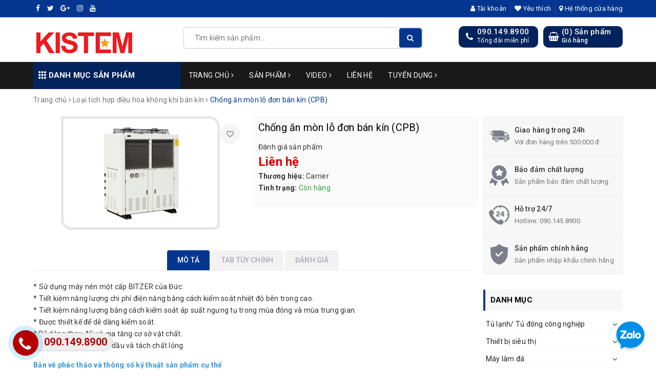

--- FILE ---
content_type: text/html; charset=utf-8
request_url: https://kistem.vn/chong-an-mon-lo-don-ban-kin-cpb
body_size: 30297
content:
<!DOCTYPE html>
<html lang="vi">
	<head>
		<meta charset="UTF-8" />
		<meta name="google-site-verification" content="dTcnajduMKiWA8MxRfYZWV1MM6CwBW_bffz-_nwLhb0" />
		<meta name="viewport" content="width=device-width, initial-scale=1, maximum-scale=1">			
		<title>
			Chống ăn mòn lỗ đơn bán kín (CPB)
			
			
			 | CÔNG TY TNHH TM DV XNK ĐOÀN GIA			
		</title>
		
	<script>
	  var iwish_template='product';
	  var iwish_cid=parseInt('0',10);	  
	</script>
	<script src="//bizweb.dktcdn.net/100/366/060/themes/736417/assets/iwishheader.js?1695615550973" type="text/javascript"></script>
		
		<!-- ================= Page description ================== -->
		
		<meta name="description" content="* Sử dụng m&#225;y n&#233;n một cấp BITZER của Đức. * Tiết kiệm năng lượng chi ph&#237; điện năng bằng c&#225;ch kiểm so&#225;t nhiệt độ b&#234;n trong cao. * Tiết kiệm năng lượng bằng c&#225;ch kiểm so&#225;t &#225;p suất ngưng tụ trong m&#249;a đ&#244;ng v&#224; m&#249;a trung gian. * Được thiết kế để dễ d&#224;ng kiểm so&#225;t. * Dễ d&#224;ng thay đổi v&#224; gia tăng cơ sở vật chất. * Được trang b">
		
		<!-- ================= Meta ================== -->
		
		<meta name="keywords" content="Chống ăn mòn lỗ đơn bán kín (CPB), 
									   Loại tích hợp điều hòa không khí bán kín, 
									   Hệ thống nhiệt độ thấp, 
									   CÔNG TY TNHH TM DV XNK ĐOÀN GIA, kistem.vn"/>
				
		<link rel="canonical" href="https://kistem.vn/chong-an-mon-lo-don-ban-kin-cpb"/>
		<meta name='revisit-after' content='1 days' />
		<meta name="robots" content="noodp,index,follow" />
		<meta name="google-site-verification" content="Acck8Gu869a1GjJ0uzIp8KVAe7eIxPrBxacE1uHmE-M" /><!-- google search console-->
		<meta name="naver-site-verification" content="46a52364c7a9548395f7e84bef07ed6bc1bf9d34" />

		<link rel="icon" href="//bizweb.dktcdn.net/100/366/060/themes/736417/assets/favicon.png?1695615550973" type="image/x-icon" />
		
<meta property="og:type" content="product">
<meta property="og:title" content="Chống ăn mòn lỗ đơn bán kín (CPB)">

<meta property="og:image" content="http://bizweb.dktcdn.net/thumb/grande/100/366/060/products/unit-p-pic-02-c09af2d4-d25e-4bd3-9b6b-d37f91c48e3d.gif?v=1617873871613">
<meta property="og:image:secure_url" content="https://bizweb.dktcdn.net/thumb/grande/100/366/060/products/unit-p-pic-02-c09af2d4-d25e-4bd3-9b6b-d37f91c48e3d.gif?v=1617873871613">

<meta property="og:price:amount" content="0">
<meta property="og:price:currency" content="VND">

	<meta property="og:description" content="* Sử dụng máy nén một cấp BITZER của Đức. * Tiết kiệm năng lượng chi phí điện năng bằng cách kiểm soát nhiệt độ bên trong cao. * Tiết kiệm năng lượng bằng cách kiểm soát áp suất ngưng tụ trong mùa đông và mùa trung gian. * Được thiết kế để dễ dàng kiểm soát. * Dễ dàng thay đổi và gia tăng cơ sở vật chất. * Được trang b">
	<meta property="og:url" content="https://kistem.vn/chong-an-mon-lo-don-ban-kin-cpb">
	<meta property="og:site_name" content="CÔNG TY TNHH TM DV XNK ĐOÀN GIA">
		<link rel="stylesheet" href="https://unpkg.com/ionicons@4.1.1/dist/css/ionicons.min.css" > 
		<link href="//bizweb.dktcdn.net/100/366/060/themes/736417/assets/bootstrap.scss.css?1695615550973" rel="stylesheet" type="text/css" media="all" />
		<link href="//bizweb.dktcdn.net/100/366/060/themes/736417/assets/owl.carousel.min.css?1695615550973" rel="stylesheet" type="text/css" media="all" />						
		<link href="//bizweb.dktcdn.net/100/366/060/themes/736417/assets/base.scss.css?1695615550973" rel="stylesheet" type="text/css" media="all" />		
		<link href="//bizweb.dktcdn.net/100/366/060/themes/736417/assets/style.scss.css?1695615550973" rel="stylesheet" type="text/css" media="all" />		
		<link href="//bizweb.dktcdn.net/100/366/060/themes/736417/assets/ant-tools.scss.css?1695615550973" rel="stylesheet" type="text/css" media="all" />
		<link href="//bizweb.dktcdn.net/100/366/060/themes/736417/assets/edit.scss.css?1695615550973" rel="stylesheet" type="text/css" media="all" />

		<!-- Header JS -->	
		<script src="//bizweb.dktcdn.net/100/366/060/themes/736417/assets/jquery-2.2.3.min.js?1695615550973" type="text/javascript"></script> 

		<!-- Bizweb javascript customer -->
		

		<!-- Bizweb conter for header -->
		<script>
	var Bizweb = Bizweb || {};
	Bizweb.store = 'cong-ty-tnhh-tm-dv-xnk-doan-gia.mysapo.net';
	Bizweb.id = 366060;
	Bizweb.theme = {"id":736417,"name":"Ant Tools","role":"main"};
	Bizweb.template = 'product';
	if(!Bizweb.fbEventId)  Bizweb.fbEventId = 'xxxxxxxx-xxxx-4xxx-yxxx-xxxxxxxxxxxx'.replace(/[xy]/g, function (c) {
	var r = Math.random() * 16 | 0, v = c == 'x' ? r : (r & 0x3 | 0x8);
				return v.toString(16);
			});		
</script>
<script>
	(function () {
		function asyncLoad() {
			var urls = ["//productreviews.sapoapps.vn/assets/js/productreviews.min.js?store=cong-ty-tnhh-tm-dv-xnk-doan-gia.mysapo.net","https://google-shopping.sapoapps.vn/conversion-tracker/global-tag/3345.js?store=cong-ty-tnhh-tm-dv-xnk-doan-gia.mysapo.net","https://google-shopping.sapoapps.vn/conversion-tracker/event-tag/3345.js?store=cong-ty-tnhh-tm-dv-xnk-doan-gia.mysapo.net","https://google-shopping-v2.sapoapps.vn/api/conversion-tracker/global-tag/3285?store=cong-ty-tnhh-tm-dv-xnk-doan-gia.mysapo.net","https://google-shopping-v2.sapoapps.vn/api/conversion-tracker/event-tag/3285?store=cong-ty-tnhh-tm-dv-xnk-doan-gia.mysapo.net"];
			for (var i = 0; i < urls.length; i++) {
				var s = document.createElement('script');
				s.type = 'text/javascript';
				s.async = true;
				s.src = urls[i];
				var x = document.getElementsByTagName('script')[0];
				x.parentNode.insertBefore(s, x);
			}
		};
		window.attachEvent ? window.attachEvent('onload', asyncLoad) : window.addEventListener('load', asyncLoad, false);
	})();
</script>


<script>
	window.BizwebAnalytics = window.BizwebAnalytics || {};
	window.BizwebAnalytics.meta = window.BizwebAnalytics.meta || {};
	window.BizwebAnalytics.meta.currency = 'VND';
	window.BizwebAnalytics.tracking_url = '/s';

	var meta = {};
	
	meta.product = {"id": 21206289, "vendor": "Carrier", "name": "Chống ăn mòn lỗ đơn bán kín (CPB)",
	"type": "Hệ thống làm mát bằng không khí bán kín", "price": 0 };
	
	
	for (var attr in meta) {
	window.BizwebAnalytics.meta[attr] = meta[attr];
	}
</script>

	
		<script src="/dist/js/stats.min.js?v=96f2ff2"></script>
	



<!-- Global site tag (gtag.js) - Google Analytics -->
<script async src="https://www.googletagmanager.com/gtag/js?id=G-J1LB94LN2D"></script>
<script>
  window.dataLayer = window.dataLayer || [];
  function gtag(){dataLayer.push(arguments);}
  gtag('js', new Date());

  gtag('config', 'G-J1LB94LN2D');
</script>
<script>

	window.enabled_enhanced_ecommerce = true;

</script>

<script>

	try {
		gtag('event', 'view_item', {
			items: [
				{
					id: 21206289,
					name: "Chống ăn mòn lỗ đơn bán kín (CPB)",
					brand: "Carrier",
					category: "Hệ thống làm mát bằng không khí bán kín",
					variant: "Default Title",
					price: '0'
				}
			]
		});
	} catch(e) { console.error('ga script error', e);}

</script>






<script>
	var eventsListenerScript = document.createElement('script');
	eventsListenerScript.async = true;
	
	eventsListenerScript.src = "/dist/js/store_events_listener.min.js?v=1b795e9";
	
	document.getElementsByTagName('head')[0].appendChild(eventsListenerScript);
</script>





				
		<script>var ProductReviewsAppUtil=ProductReviewsAppUtil || {};</script>
		<link href="//bizweb.dktcdn.net/100/366/060/themes/736417/assets/iwish.css?1695615550973" rel="stylesheet" type="text/css" media="all" />
		<!-- Meta Pixel Code -->
<script>
!function(f,b,e,v,n,t,s)
{if(f.fbq)return;n=f.fbq=function(){n.callMethod?
n.callMethod.apply(n,arguments):n.queue.push(arguments)};
if(!f._fbq)f._fbq=n;n.push=n;n.loaded=!0;n.version='2.0';
n.queue=[];t=b.createElement(e);t.async=!0;
t.src=v;s=b.getElementsByTagName(e)[0];
s.parentNode.insertBefore(t,s)}(window, document,'script',
'https://connect.facebook.net/en_US/fbevents.js');
fbq('init', '1056174658902385');
fbq('track', 'PageView');
</script>
<noscript><img height="1" width="1" style="display:none"
src="https://www.facebook.com/tr?id=1056174658902385&ev=PageView&noscript=1"
/></noscript>
<!-- End Meta Pixel Code -->
	</head>
	<body>		
		<header class="header">	
	<div class="topbar">
		<div class="container">
			<div class="row">
				<div class="col-md-6 col-sm-4">
					<ul class="top-left-info">
						<li><a target="_blank" href="#https://www.facebook.com/DOAN-GIA-527050941048102/?ref=bookmarks"><i class="fa fa-facebook" aria-hidden="true"></i></a></li>
						<li><a target="_blank" href="#"><i class="fa fa-twitter" aria-hidden="true"></i></a></li>
						<li><a target="_blank" href="#"><i class="fa fa-google-plus" aria-hidden="true"></i></a></li>
						<li><a target="_blank" href="#"><i class="fa fa-instagram" aria-hidden="true"></i></a></li>
						<li><a target="_blank" href=""><i class="fa fa-youtube" aria-hidden="true"></i></a></li>
					</ul>
				</div>
				<div class="col-md-6 col-sm-8 hidden-xs">	
					<ul class="top-right-info">
						<li class="li-account">
							<a href="/account" class="a-account"><i class="fa fa-user" aria-hidden="true"></i> Tài khoản</a>
							<ul>
								
								<li><a href="/account/login">Đăng nhập</a></li>
								<li><a href="/account/register">Đăng ký</a></li>
								
							</ul>
						</li>
						
						<li>
							<a href="javascript:;" data-customer-id="0" class="iWishView"><i class="fa fa-heart" aria-hidden="true"></i> Yêu thích</a>
						</li>
						
						
						<li>
							<a href="/dai-ly"><i class="fa fa-map-marker" aria-hidden="true"></i> Hệ thống cửa hàng</a>
						</li>
						
					</ul>

				</div>
			</div>
		</div>
	</div>
	<div class="container">
		<div class="header-main">
			<div class="row">
				<div class="col-md-3 col-100-h">
					<button type="button" class="navbar-toggle collapsed visible-sm visible-xs" id="trigger-mobile">
						<span class="sr-only">Toggle navigation</span>
						<span class="icon-bar"></span>
						<span class="icon-bar"></span>
						<span class="icon-bar"></span>
					</button>
					<div class="logo">
						<a href="/" class="logo-wrapper ">					
							<img src="//bizweb.dktcdn.net/100/366/060/themes/736417/assets/logo.png?1695615550973" alt="logo CÔNG TY TNHH TM DV XNK ĐOÀN GIA">					
						</a>					
					</div>
					<div class="mobile-cart visible-sm visible-xs">
						<a href="/cart" title="Giỏ hàng">
							<i class="fa fa-shopping-bag"></i>
							<div class="cart-right">
								<span class="count_item_pr">0</span>
							</div>
						</a>
					</div>
				</div>
				<div class="col-md-5">
					<div class="search">
						<div class="header_search search_form">
	<form class="input-group search-bar search_form" action="/search" method="get" role="search">		
		<input type="search" name="query" value="" placeholder="Tìm kiếm sản phẩm... " class="input-group-field st-default-search-input search-text" autocomplete="off">
		<span class="input-group-btn">
			<button class="btn icon-fallback-text">
				<i class="fa fa-search"></i>
			</button>
		</span>
	</form>
	
	<div id='search_suggestion'>
	<div id='search_top'>
		<div id="product_results"></div>
		<div id="article_results"></div>
	</div>
	<div id='search_bottom'>
		<a class='show_more' href='#'>Hiển thị tất cả kết quả cho "<span></span>"</a>
	</div>
</div>
<script>
	$(document).ready(function ($) {
							var settings = {
								searchArticle: "0",
								articleLimit: 5,
								productLimit: 5,
								showDescription: "0"
							};
							var suggestionWrap = document.getElementById('search_suggestion');
							var searchTop = document.getElementById('search_top');
							var productResults = document.getElementById('product_results');
							var articleResults = document.getElementById('article_results');
							var searchBottom = document.getElementById('search_bottom');
							var isArray = function(a) {
								return Object.prototype.toString.call(a) === "[object Array]";
							}
							var createEle = function(desc) {
								if (!isArray(desc)) {
									return createEle.call(this, Array.prototype.slice.call(arguments));
								}
								var tag = desc[0];
								var attributes = desc[1];
								var el = document.createElement(tag);
								var start = 1;
								if (typeof attributes === "object" && attributes !== null && !isArray(attributes)) {
									for (var attr in attributes) {
										el[attr] = attributes[attr];
									}
									start = 2;
								}
								for (var i = start; i < desc.length; i++) {
									if (isArray(desc[i])) {
										el.appendChild(createEle(desc[i]));
									}
									else {
										el.appendChild(document.createTextNode(desc[i]));
									}
								}
								return el;
							}
							var loadResult = function(data, type) {
								if(type==='product')
								{
									productResults.innerHTML = '';
								}
								if(type==='article')
								{
									articleResults.innerHTML = '';
								}
								var articleLimit = parseInt(settings.articleLimit);
								var productLimit = parseInt(settings.productLimit);
								var showDescription = settings.showDescription;
								if(data.indexOf('<iframe') > -1) {
									data = data.substr(0, (data.indexOf('<iframe') - 1))
								}
								var dataJson = JSON.parse(data);
								if(dataJson.results !== undefined)
								{
									var resultList = [];
									searchTop.style.display = 'block';
									if(type === 'product') {
										productResults.innerHTML = ''
										productLimit = Math.min(dataJson.results.length, productLimit);
										for(var i = 0; i < productLimit; i++) {
											resultList[i] = dataJson.results[i];
										}
									}
									else {
										articleResults.innerHTML = '';
										articleLimit = Math.min(dataJson.results.length, articleLimit);
										for(var i = 0; i < articleLimit; i++) {
											resultList[i] = dataJson.results[i];
										}
									}
									var searchTitle = 'Sản phẩm gợi ý'
									if(type === 'article') {
										searchTitle = 'Bài viết';
									}
									var searchHeading = createEle(['h3', searchTitle]);
									var searchList = document.createElement('ul');
									for(var index = 0; index < resultList.length; index++) {
										var item = resultList[index];
										var priceDiv = '';
										var descriptionDiv = '';
										if(type == 'product') {
											if(item.price_contact) {
												priceDiv = ['div', {className: 'item_price'},
															['ins', item.price_contact]
														   ];
											}
											else {
												if(item.price_from) {
													priceDiv = ['div', {className: 'item_price'},
																['span', 'Từ '],
																['ins', item.price_from]
															   ];
												}
												else {
													priceDiv = ['div', {className: 'item_price'},
																['ins', parseFloat(item.price)  ? item.price : 'Liên hệ']
															   ];
												}
											}
											if(item.compare_at_price !== undefined) {
												priceDiv.push(['del', item.compare_at_price]);
											}
										}
										if(showDescription == '1') {
											descriptionDiv = ['div', {className: 'item_description'}, item.description]
										}
										var searchItem = createEle(
											['li',
											 ['a', {href: item.url, title: item.title},
											  ['div', {className: 'item_image'},
											   ['img', {src: item.thumbnail, alt: item.title}]
											  ],
											  ['div', {className: 'item_detail'},
											   ['div', {className: 'item_title'},
												['h4', item.title]
											   ],
											   priceDiv, descriptionDiv
											  ]
											 ]
											]
										)
										searchList.appendChild(searchItem);
									}
									if(type === 'product') {
										productResults.innerHTML = '';
										productResults.appendChild(searchHeading);
										productResults.appendChild(searchList);
									}
									else {
										articleResults.innerHTML = '';
										articleResults.appendChild(searchHeading);
										articleResults.appendChild(searchList);
									}
								}
								else
								{
									if(type !== 'product' && false)
									{
										searchTop.style.display = 'none'
									}
								}
							}
							var loadAjax = function(q) {
								if(settings.searchArticle === '1') {
									loadArticle(q);
								}
								loadProduct(q);
							}
							var loadProduct = function(q) {
								var xhttp = new XMLHttpRequest();
								xhttp.onreadystatechange = function() {
									if(this.readyState == 4 && this.status == 200) {
										loadResult(this.responseText, 'product')
									}
								}
								xhttp.open('GET', '/search?type=product&q=' + q + '&view=json', true);
								xhttp.send();
							}
							var loadArticle = function(q) {
								var xhttp = new XMLHttpRequest();
								xhttp.onreadystatechange = function() {
									if(this.readyState == 4 && this.status == 200) {
										loadResult(this.responseText, 'article')
									}
								}
								xhttp.open('GET', '/search?type=article&q=' + q + '&view=json', true);
								xhttp.send();
							}
							var searchForm = document.querySelectorAll('form[action="/search"]');
							var getPos = function(el) {
								for (var lx=0, ly=0; el != null; lx += el.offsetLeft, ly += el.offsetTop, el = el.offsetParent);
								return {x: lx,y: ly};
							}
							var initSuggestion = function(el) {

								var parentTop = el.offsetParent.offsetTop;
								var position = getPos(el);
								var searchInputHeight = el.offsetHeight;
								var searchInputWidth = el.offsetWidth;
								var searchInputX = position.x;
								var searchInputY = position.y;
								var suggestionPositionX = searchInputX;
								var suggestionPositionY = searchInputY + searchInputHeight;
								suggestionWrap.style.left = '0px';
								suggestionWrap.style.top = 52 + 'px';
								suggestionWrap.style.width = searchInputWidth + 'px';
							}
							window.__q__ = '';
							var loadAjax2 = function (q) {
								if(settings.searchArticle === '1') {
								}
								window.__q__ = q;
								return $.ajax({
									url: '/search?type=product&q=' + q + '&view=json',
									type:'GET'
								}).promise();
							};
							if(searchForm.length > 0) {
								for(var i = 0; i < searchForm.length; i++) {
									var form = searchForm[i];
									
									var searchInput = form.querySelector('input');
									
									var keyup = Rx.Observable.fromEvent(searchInput, 'keyup')
									.map(function (e) {
										var __q = e.target.value;
										initSuggestion(e.target);
										if(__q === '' || __q === null) {
											suggestionWrap.style.display = 'none';
										}
										else{
											suggestionWrap.style.display = 'block';
											var showMore = searchBottom.getElementsByClassName('show_more')[0];
											showMore.setAttribute('href', '/search?q=' + __q);
											showMore.querySelector('span').innerHTML = __q;
										}
										return e.target.value;
									})
									.filter(function (text) {
										return text.length > 0;
									})
									.debounce(300  )
									.distinctUntilChanged();
									var searcher = keyup.flatMapLatest(loadAjax2);
									searcher.subscribe(
										function (data) {
											loadResult(data, 'product');
											if(settings.searchArticle === '1') {
												loadArticle(window.__q__);
											}
										},
										function (error) {

										});
								}
							}
							window.addEventListener('click', function() {
								suggestionWrap.style.display = 'none';
							});
						});

</script>
	
</div> 
					</div>
				</div>
				<div class="col-md-4 hidden-sm hidden-xs">
					<div class="header-right clearfix">
						<div class="top-cart-contain f-right">
							<div class="mini-cart text-xs-center">
								<div class="heading-cart cart_header">
									<div class="icon_hotline">
										<i class="fa fa-shopping-basket" aria-hidden="true"></i>
									</div>
									<div class="content_cart_header">
										<a class="bg_cart" href="/cart" title="Giỏ hàng">
											(<span class="count_item count_item_pr">0</span>) Sản phẩm
											<span class="text-giohang">Giỏ hàng</span>
										</a>
									</div>
								</div>
							</div>
						</div>
						<div class="hotline_dathang f-right hidden-sm draw">
							<div class="icon_hotline">
								<i class="fa fa-phone" aria-hidden="true"></i>
							</div>
							<div class="content_hotline">
								
								<a href="tel:090.149.8900">090.149.8900</a>
								
								<span>Tổng đài miễn phí</span>
							</div>
						</div>
					</div>
				</div>
			</div>
		</div>
	</div>
	<nav class="hidden-sm hidden-xs">
	<div class="container">
		<div class="col-md-3 no-padding">
			<div class="mainmenu mainmenu-other">
				<span><i class="ion ion-ios-keypad"></i> Danh mục sản phẩm</span>
				<div class="nav-cate">
					<ul id="menu2017">
						
						
						
						
						
						
						<li class="dropdown menu-item-count clearfix">
							<h3>
								<img src="//bizweb.dktcdn.net/100/366/060/themes/736417/assets/index-cate-icon-1.png?1695615550973" alt="Tủ lạnh/ Tủ đông công nghiệp" />
								<a href="/tu-lanh-tu-dong-cong-nghiep-01">Tủ lạnh/ Tủ đông công nghiệp</a>
							</h3>
							<div class="subcate gd-menu">
								<div class="sub-flex clearfix">
									<ul>
										
										
										<li>
											<a class="sub-a" href="/tu-2-cua" title="Tủ 2 cửa">Tủ 2 cửa</a>
										</li>
										
										
										
										<li>
											<a class="sub-a" href="/tu-4-cua" title="Tủ 4 cửa">Tủ 4 cửa</a>
										</li>
										
										
										
										<li>
											<a class="sub-a" href="/tu-6-cua" title="Tủ 6 cửa">Tủ 6 cửa</a>
										</li>
										
										
										
										<li class="sub-hassub">
											<a class="sub-a" href="/tu-ban-lanh" title="Tủ bàn lạnh">Tủ bàn lạnh</a>
											<div class="subcate2">
												
												<a href="/tu-ban-lanh-1200" title="Tủ bàn lạnh 1200">Tủ bàn lạnh 1200</a>
												
												<a href="/tu-ban-lanh-1500" title="Tủ bàn lạnh 1500">Tủ bàn lạnh 1500</a>
												
												<a href="/tu-ban-lanh-1800" title="Tủ bàn lạnh 1800">Tủ bàn lạnh 1800</a>
												
												<a href="/tu-ban-lanh-900" title="Tủ bàn lạnh 900">Tủ bàn lạnh 900</a>
												
											</div>
										</li>
										
										
										
										<li class="sub-hassub">
											<a class="sub-a" href="/tu-ban-dong" title="Tủ bàn đông">Tủ bàn đông</a>
											<div class="subcate2">
												
												<a href="/tu-ban-dong-900" title="Tủ bàn đông 900">Tủ bàn đông 900</a>
												
												<a href="/tu-ban-dong-1200" title="Tủ bàn đông 1200">Tủ bàn đông 1200</a>
												
												<a href="/tu-ban-dong-1500" title="Tủ bàn đông 1500">Tủ bàn đông 1500</a>
												
												<a href="/tu-ban-dong-1800" title="Tủ bàn đông 1800">Tủ bàn đông 1800</a>
												
											</div>
										</li>
										
										
										
										<li class="sub-hassub">
											<a class="sub-a" href="/tu-khay-lanh" title="Tủ khay lạnh">Tủ khay lạnh</a>
											<div class="subcate2">
												
												<a href="/tu-khay-lanh-1200" title="Tủ khay lạnh 1200">Tủ khay lạnh 1200</a>
												
												<a href="/tu-khay-lanh-1500" title="Tủ khay lạnh 1500">Tủ khay lạnh 1500</a>
												
												<a href="/tu-khay-lanh-1800" title="Tủ khay lạnh 1800">Tủ khay lạnh 1800</a>
												
												<a href="/tu-khay-lanh-900" title="Tủ khay lạnh 900">Tủ khay lạnh 900</a>
												
											</div>
										</li>
										
										
										
										<li class="sub-hassub">
											<a class="sub-a" href="/tu-lanh-kimchi" title="Tủ lạnh Kimchi">Tủ lạnh Kimchi</a>
											<div class="subcate2">
												
											</div>
										</li>
										
										
										
										<li class="sub-hassub">
											<a class="sub-a" href="/tu-dong-ca-ngu" title="Tủ đông cá ngừ">Tủ đông cá ngừ</a>
											<div class="subcate2">
												
											</div>
										</li>
										
										
										
										<li>
											<a class="sub-a" href="/tu-giu-lanh-soup" title="Tủ Giữ Lạnh Soup">Tủ Giữ Lạnh Soup</a>
										</li>
										
										
									</ul>
								</div>
							</div>
						</li>
						
						
						
						
						<li class="dropdown menu-item-count clearfix">
							<h3>
								<img src="//bizweb.dktcdn.net/100/366/060/themes/736417/assets/index-cate-icon-2.png?1695615550973" alt="Thiết bị siêu thị" />
								<a href="/showcase">Thiết bị siêu thị</a>
							</h3>
							<div class="subcate gd-menu">
								<div class="sub-flex clearfix">
									<ul>
										
										
										<li class="sub-hassub">
											<a class="sub-a" href="/showcase-suppermaket" title="Showcase Suppermaket">Showcase Suppermaket</a>
											<div class="subcate2">
												
												<a href="/carrier" title="Carrier (Tủ trưng bày)">Carrier (Tủ trưng bày)</a>
												
												<a href="/aquafine-1" title="Aquafine (Tủ trưng bày)">Aquafine (Tủ trưng bày)</a>
												
												<a href="/carrier-tu-dong" title="Carrier (Tủ đông)">Carrier (Tủ đông)</a>
												
												<a href="/kistem-1" title="Kistem">Kistem</a>
												
											</div>
										</li>
										
										
										
										<li class="sub-hassub">
											<a class="sub-a" href="/showcase-drinks" title="Showcase Drinks">Showcase Drinks</a>
											<div class="subcate2">
												
												<a href="/aquafine" title="Aquafine (Tủ đứng)">Aquafine (Tủ đứng)</a>
												
												<a href="/carrier-1" title="Carrier (Tủ đứng)">Carrier (Tủ đứng)</a>
												
												<a href="/kistem" title="Kistem">Kistem</a>
												
											</div>
										</li>
										
										
										
										<li class="sub-hassub">
											<a class="sub-a" href="/showcase-bakery" title="Showcase Bakery">Showcase Bakery</a>
											<div class="subcate2">
												
												<a href="/kistem-3" title="Kistem">Kistem</a>
												
											</div>
										</li>
										
										
									</ul>
								</div>
							</div>
						</li>
						
						
						
						
						<li class="dropdown menu-item-count clearfix">
							<h3>
								<img src="//bizweb.dktcdn.net/100/366/060/themes/736417/assets/index-cate-icon-3.png?1695615550973" alt="Máy làm đá" />
								<a href="/may-lam-da">Máy làm đá</a>
							</h3>
							<div class="subcate gd-menu">
								<div class="sub-flex clearfix">
									<ul>
										
										
										<li class="sub-hassub">
											<a class="sub-a" href="/lassele" title="Lassele">Lassele</a>
											<div class="subcate2">
												
											</div>
										</li>
										
										
									</ul>
								</div>
							</div>
						</li>
						
						
						
						
						<li class="dropdown menu-item-count clearfix">
							<h3>
								<img src="//bizweb.dktcdn.net/100/366/060/themes/736417/assets/index-cate-icon-4.png?1695615550973" alt="Máy lạnh LG" />
								<a href="/may-lanh-lg">Máy lạnh LG</a>
							</h3>
							<div class="subcate gd-menu">
								<div class="sub-flex clearfix">
									<ul>
										
										
										<li>
											<a class="sub-a" href="/may-lanh-treo-tuong" title="Máy lạnh treo tường">Máy lạnh treo tường</a>
										</li>
										
										
										
										<li>
											<a class="sub-a" href="/may-lanh-tu-dung" title="Máy lạnh tủ đứng">Máy lạnh tủ đứng</a>
										</li>
										
										
										
										<li>
											<a class="sub-a" href="/cassette" title="Cassette">Cassette</a>
										</li>
										
										
										
										<li>
											<a class="sub-a" href="/multi" title="Multi">Multi</a>
										</li>
										
										
									</ul>
								</div>
							</div>
						</li>
						
						
						
						
						<li class="dropdown menu-item-count clearfix">
							<h3>
								<img src="//bizweb.dktcdn.net/100/366/060/themes/736417/assets/index-cate-icon-5.png?1695615550973" alt="Thiết bị bếp" />
								<a href="/thiet-bi-bep">Thiết bị bếp</a>
							</h3>
							<div class="subcate gd-menu">
								<div class="sub-flex clearfix">
									<ul>
										
										
										<li class="sub-hassub">
											<a class="sub-a" href="/bep-ga" title="Bếp ga">Bếp ga</a>
											<div class="subcate2">
												
											</div>
										</li>
										
										
										
										<li class="sub-hassub">
											<a class="sub-a" href="/bep-chien" title="Bếp chiên">Bếp chiên</a>
											<div class="subcate2">
												
												<a href="/gas" title="Gas">Gas</a>
												
												<a href="/dien" title="Điện">Điện</a>
												
												<a href="/may-loc-dau" title="Máy lọc dầu">Máy lọc dầu</a>
												
											</div>
										</li>
										
										
										
										<li class="sub-hassub">
											<a class="sub-a" href="/may-rua-chen" title="Máy rửa chén">Máy rửa chén</a>
											<div class="subcate2">
												
											</div>
										</li>
										
										
									</ul>
								</div>
							</div>
						</li>
						
						
						
						
						<li class="dropdown menu-item-count clearfix">
							<h3>
								<img src="//bizweb.dktcdn.net/100/366/060/themes/736417/assets/index-cate-icon-6.png?1695615550973" alt="Thiết bị Inox" />
								<a href="/thiet-bi-inox">Thiết bị Inox</a>
							</h3>
							<div class="subcate gd-menu">
								<div class="sub-flex clearfix">
									<ul>
										
										
										<li>
											<a class="sub-a" href="/ke-inox" title="Kệ Inox">Kệ Inox</a>
										</li>
										
										
										
										<li>
											<a class="sub-a" href="/ban-inox" title="Bàn Inox">Bàn Inox</a>
										</li>
										
										
										
										<li>
											<a class="sub-a" href="/bon-rua-inox" title="Bồn rửa Inox">Bồn rửa Inox</a>
										</li>
										
										
										
										<li>
											<a class="sub-a" href="/quay-pha-che-tra-sua" title="Quầy pha chế trà sữa">Quầy pha chế trà sữa</a>
										</li>
										
										
									</ul>
								</div>
							</div>
						</li>
						
						
						
						
						<li class="dropdown menu-item-count clearfix">
							<h3>
								<img src="//bizweb.dktcdn.net/100/366/060/themes/736417/assets/index-cate-icon-7.png?1695615550973" alt="Hệ thống nhiệt độ thấp" />
								<a href="/he-thong-nhiet-do-thap">Hệ thống nhiệt độ thấp</a>
							</h3>
							<div class="subcate gd-menu">
								<div class="sub-flex clearfix">
									<ul>
										
										
										<li>
											<a class="sub-a" href="/may-lanh-bien-tan-carrier" title="Máy lạnh biến tần Carrier">Máy lạnh biến tần Carrier</a>
										</li>
										
										
										
										<li>
											<a class="sub-a" href="/loai-tich-hop-lam-mat-bang-gio-ban-kin" title="Loại tích hợp điều hòa không khí bán kín">Loại tích hợp điều hòa không khí bán kín</a>
										</li>
										
										
										
										<li>
											<a class="sub-a" href="/loai-lam-mat-khong-khi-don-rieng-biet" title="COMPRESSOR UNIT (Máy nén)">COMPRESSOR UNIT (Máy nén)</a>
										</li>
										
										
									</ul>
								</div>
							</div>
						</li>
						
						
					</ul>
				</div>
			</div>
		</div>
		<div class="col-md-9 no-padding">
			<ul id="nav" class="nav">
				
				
				
				
				
				
				<li class="nav-item ">
					<a href="/" class="nav-link">Trang chủ <i class="fa fa-angle-right" data-toggle="dropdown"></i></a>			
								
					<ul class="dropdown-menu">
						

					</ul>
					
				</li>
				
				
				
				
				
				
				
				<li class="nav-item  has-mega">
					<a href="/collections/all" class="nav-link">Sản phẩm <i class="fa fa-angle-right" data-toggle="dropdown"></i></a>			
					
					<div class="mega-content">
    <div class="level0-wrapper2">
       <div class="nav-block nav-block-center">
		   <ul class="level0">
		   
			   
			   <li class="level1 parent item"> <h2 class="h4"><a href="/tu-lanh-tu-dong-cong-nghiep-01"><span>Tủ lạnh/ Tủ đông công nghiệp</span></a></h2> 
				   <ul class="level1">
					   
					   <li class="level2"> <a href="/tu-2-cua"><span>Tủ 2 cửa</span></a> </li>
					   
					   <li class="level2"> <a href="/tu-4-cua"><span>Tủ 4 cửa</span></a> </li>
					   
					   <li class="level2"> <a href="/tu-6-cua"><span>Tủ 6 cửa</span></a> </li>
					   
					   <li class="level2"> <a href="/tu-ban-lanh"><span>Tủ bàn lạnh</span></a> </li>
					   
					   <li class="level2"> <a href="/tu-ban-dong"><span>Tủ bàn đông</span></a> </li>
					   
					   <li class="level2"> <a href="/tu-khay-lanh"><span>Tủ khay lạnh</span></a> </li>
					   
					   <li class="level2"> <a href="/tu-lanh-kimchi"><span>Tủ lạnh Kimchi</span></a> </li>
					   
					   <li class="level2"> <a href="/tu-dong-ca-ngu"><span>Tủ đông cá ngừ</span></a> </li>
					   
					   <li class="level2"> <a href="/tu-giu-lanh-soup"><span>Tủ Giữ Lạnh Soup</span></a> </li>
					   
				   </ul>
			   </li>
			   
		   
			   
			   <li class="level1 parent item"> <h2 class="h4"><a href="/showcase"><span>Thiết bị siêu thị</span></a></h2> 
				   <ul class="level1">
					   
					   <li class="level2"> <a href="/showcase-suppermaket"><span>Showcase Suppermaket</span></a> </li>
					   
					   <li class="level2"> <a href="/showcase-drinks"><span>Showcase Drinks</span></a> </li>
					   
					   <li class="level2"> <a href="/showcase-bakery"><span>Showcase Bakery</span></a> </li>
					   
				   </ul>
			   </li>
			   
		   
			   
			   <li class="level1 parent item"> <h2 class="h4"><a href="/may-lam-da"><span>Máy làm đá</span></a></h2> 
				   <ul class="level1">
					   
					   <li class="level2"> <a href="/lassele"><span>Lassele</span></a> </li>
					   
				   </ul>
			   </li>
			   
		   
			   
			   <li class="level1 parent item"> <h2 class="h4"><a href="/may-lanh-lg"><span>Máy lạnh LG</span></a></h2> 
				   <ul class="level1">
					   
					   <li class="level2"> <a href="/may-lanh-treo-tuong"><span>Máy lạnh treo tường</span></a> </li>
					   
					   <li class="level2"> <a href="/may-lanh-tu-dung"><span>Máy lạnh tủ đứng</span></a> </li>
					   
					   <li class="level2"> <a href="/cassette"><span>Cassette</span></a> </li>
					   
					   <li class="level2"> <a href="/multi"><span>Multi</span></a> </li>
					   
				   </ul>
			   </li>
			   
		   
			   
			   <li class="level1 parent item"> <h2 class="h4"><a href="/thiet-bi-bep"><span>Thiết bị bếp</span></a></h2> 
				   <ul class="level1">
					   
					   <li class="level2"> <a href="/bep-ga"><span>Bếp ga</span></a> </li>
					   
					   <li class="level2"> <a href="/bep-chien"><span>Bếp chiên</span></a> </li>
					   
					   <li class="level2"> <a href="/may-rua-chen"><span>Máy rửa chén</span></a> </li>
					   
				   </ul>
			   </li>
			   
		   
			   
			   <li class="level1 parent item"> <h2 class="h4"><a href="/thiet-bi-inox"><span>Thiết bị Inox</span></a></h2> 
				   <ul class="level1">
					   
					   <li class="level2"> <a href="/ke-inox"><span>Kệ Inox</span></a> </li>
					   
					   <li class="level2"> <a href="/ban-inox"><span>Bàn Inox</span></a> </li>
					   
					   <li class="level2"> <a href="/bon-rua-inox"><span>Bồn rửa Inox</span></a> </li>
					   
					   <li class="level2"> <a href="/quay-pha-che-tra-sua"><span>Quầy pha chế trà sữa</span></a> </li>
					   
				   </ul>
			   </li>
			   
		   
			   
			   <li class="level1 parent item"> <h2 class="h4"><a href="/he-thong-nhiet-do-thap"><span>Hệ thống nhiệt độ thấp</span></a></h2> 
				   <ul class="level1">
					   
					   <li class="level2"> <a href="/may-lanh-bien-tan-carrier"><span>Máy lạnh biến tần Carrier</span></a> </li>
					   
					   <li class="level2"> <a href="/loai-tich-hop-lam-mat-bang-gio-ban-kin"><span>Loại tích hợp điều hòa không khí bán kín</span></a> </li>
					   
					   <li class="level2"> <a href="/loai-lam-mat-khong-khi-don-rieng-biet"><span>COMPRESSOR UNIT (Máy nén)</span></a> </li>
					   
				   </ul>
			   </li>
			   
		   
		   </ul>
	   </div>
	 </div>
</div>
					
				</li>
				
				
				
				
				
				
				
				<li class="nav-item ">
					<a href="/video" class="nav-link">Video <i class="fa fa-angle-right" data-toggle="dropdown"></i></a>			
								
					<ul class="dropdown-menu">
						
						
						<li class="nav-item-lv2">
							<a class="nav-link" href="/video">SẢN PHẨM BEST SELLER</a>
						</li>
						
						

					</ul>
					
				</li>
				
				
				
				
				
				
				
				<li class="nav-item "><a class="nav-link" href="/lien-he">Liên hệ</a></li>
				
				
				
				
				
				
				
				<li class="nav-item ">
					<a href="/tuyen-dung-1" class="nav-link">Tuyển dụng <i class="fa fa-angle-right" data-toggle="dropdown"></i></a>			
								
					<ul class="dropdown-menu">
						
						
						<li class="dropdown-submenu nav-item-lv2">
							<a class="nav-link" href="/chuyen-gia-marketing">Chuyên gia Marketing <i class="fa fa-angle-right"></i></a>

							<ul class="dropdown-menu">
								
							</ul>                      
						</li>
						
						

					</ul>
					
				</li>
				
				
			</ul>	
		</div>
	</div>
</nav>
<script>
	if ($(window).width() > 1100){
		
		
		var menu_limit = "8";
		if (isNaN(menu_limit)){
			menu_limit = 10;
		} else {
			menu_limit = 7;
		}
	}else{
		
		
		var menu_limit = "7";
		if (isNaN(menu_limit)){
			menu_limit = 8;
		} else {
			menu_limit = 6;
		}
	}
	var sidebar_length = $('.menu-item-count').length;
	if (sidebar_length > (menu_limit + 1) ){
		$('.nav-cate:not(.site-nav-mobile) > ul').each(function(){
			$('.menu-item-count',this).eq(menu_limit).nextAll().hide().addClass('toggleable');
			$(this).append('<li class="more"><h3><a><label>Xem thêm ... </label></a></h3></li>');
		});
		$('.nav-cate > ul').on('click','.more', function(){
			if($(this).hasClass('less')){
				$(this).html('<h3><a><label>Xem thêm ...</label></a></h3>').removeClass('less');
			} else {
				$(this).html('<h3><a><label>Thu gọn ... </label></a></h3>').addClass('less');;
			}
			$(this).siblings('li.toggleable').slideToggle({
				complete: function () {
					var divHeight = $('#menu2017').height() + 1; 
					$('.subcate.gd-menu').css('min-height', divHeight+'px');
					$('.subcate2').css('min-height', divHeight+'px');
				}
			});
		});
		$('.mainmenu-other').hover(function() {
			var divHeight = $('#menu2017').height() + 1; 
			$('.subcate.gd-menu').css('min-height', divHeight+'px');
			$('.subcate2').css('min-height', divHeight+'px');
		});
	}
</script>
</header>
		






<section class="bread-crumb margin-bottom-10">
	<div class="container">
		<div class="row">
			<div class="col-xs-12">
				<ul class="breadcrumb" itemscope itemtype="http://data-vocabulary.org/Breadcrumb">					
					<li class="home">
						<a itemprop="url" href="/" title="Trang chủ"><span itemprop="title">Trang chủ</span></a>						
						<span><i class="fa fa-angle-right"></i></span>
					</li>
					
					
					<li>
						<a itemprop="url" href="/loai-tich-hop-lam-mat-bang-gio-ban-kin" title="Loại tích hợp điều hòa không khí bán kín"><span itemprop="title">Loại tích hợp điều hòa không khí bán kín</span></a>						
						<span><i class="fa fa-angle-right"></i></span>
					</li>
					
					<li ><strong><span itemprop="title">Chống ăn mòn lỗ đơn bán kín (CPB)</span></strong><li>
					
				</ul>
			</div>
		</div>
	</div>
</section>
<section class="product" itemscope itemtype="http://schema.org/Product">	
	<meta itemprop="url" content="//kistem.vn/chong-an-mon-lo-don-ban-kin-cpb">
	<meta itemprop="image" content="//bizweb.dktcdn.net/thumb/grande/100/366/060/products/unit-p-pic-02-c09af2d4-d25e-4bd3-9b6b-d37f91c48e3d.gif?v=1617873871613">
	<meta itemprop="description" content="* Sử dụng máy nén một cấp BITZER của Đức.
* Tiết kiệm năng lượng chi phí điện năng bằng cách kiểm soát nhiệt độ bên trong cao.
* Tiết kiệm năng lượng bằng cách kiểm soát áp suất ngưng tụ trong mùa đông và mùa trung gian.
* Được thiết kế để dễ dàng kiểm soát.
* Dễ dàng thay đổi và gia tăng cơ sở v...">
	<meta itemprop="name" content="Chống ăn mòn lỗ đơn bán kín (CPB)">
	<div class="container">
		<div class="row">
			<div class="col-lg-9 col-md-8 details-product">
				<div class="row product-bottom">
					<div class="clearfix padding-bottom-10">
						<div class="col-xs-12 col-sm-6 col-lg-6 col-md-6">
							<div class="relative product-image-block no-thum">
								<div class="large-image">
									<a  class="large_image_url">
										<img id="zoom_01" src="//bizweb.dktcdn.net/thumb/1024x1024/100/366/060/products/unit-p-pic-02-c09af2d4-d25e-4bd3-9b6b-d37f91c48e3d.gif?v=1617873871613" alt="Chống ăn mòn lỗ đơn bán kín (CPB)" class="img-responsive center-block">
									</a>							
									<div class="hidden">
										
										<div class="item">
											<a href="https://bizweb.dktcdn.net/100/366/060/products/unit-p-pic-02-c09af2d4-d25e-4bd3-9b6b-d37f91c48e3d.gif?v=1617873871613" data-image="https://bizweb.dktcdn.net/100/366/060/products/unit-p-pic-02-c09af2d4-d25e-4bd3-9b6b-d37f91c48e3d.gif?v=1617873871613" data-zoom-image="https://bizweb.dktcdn.net/100/366/060/products/unit-p-pic-02-c09af2d4-d25e-4bd3-9b6b-d37f91c48e3d.gif?v=1617873871613" data-rel="prettyPhoto[product-gallery]">										
											</a>
										</div>	
										
									</div>
									
									<a title="Yêu thích" class="button_wh_40  iWishAdd iwishAddWrapper" href="javascript:;" data-customer-id="0" data-product="21206289" data-variant="43857375"><i class="fa fa-heart-o"></i></a>
									<a  title="Bỏ thích" class="button_wh_40  iWishAdded iwishAddWrapper iWishHidden" href="javascript:;" data-customer-id="0" data-product="21206289" data-variant="43857375"><i class="fa fa-heart"></i></a>
									
								</div>	
								
							</div>
							
							<div class="social-sharing margin-top-20">
								<!-- Go to www.addthis.com/dashboard to customize your tools -->
								<script type="text/javascript" src="//s7.addthis.com/js/300/addthis_widget.js#pubid=ra-5a099baca270babc"></script>
								<!-- Go to www.addthis.com/dashboard to customize your tools -->
								<div class="addthis_inline_share_toolbox_uu9r"></div>
							</div>
							
						</div>
						<div class="col-xs-12 col-sm-6 col-lg-6 col-md-6 details-pro">
							<div class="product-top clearfix">
								<h1 class="title-head">Chống ăn mòn lỗ đơn bán kín (CPB)</h1>
								<div class="panel-product-line panel-product-rating clearfix">
									<div class="bizweb-product-reviews-badge" data-id="21206289"></div>
									<div class="iddanhgia" onclick="scrollToxx();">
										<span>Đánh giá sản phẩm</span>
									</div>
								</div>
							</div>
							<div class="price-box clearfix" itemscope itemtype="http://schema.org/Offer">
								
								<div class="special-price"><span class="price product-price">Liên hệ </span> </div> <!-- Hết hàng -->
								
							</div>
							<div class="vat_enable hidden">
								* <em>
								
								Giá sản phẩm chưa bao gồm VAT
								
								</em>
							</div>
							<div class="inve_brand">
								
								<span class="stock-brand-title"><strong>Thương hiệu:</strong></span>
								<span class="a-brand">Carrier</span>
								
							</div>
							<div class="inventory_quantity" itemscope itemtype="http://schema.org/ItemAvailability">
								<span class="stock-brand-title"><strong>Tình trạng:</strong></span>
								 
								
								
								<span class="a-stock a1" itemprop="supersededBy">Còn hàng</span>
								
								
								
							</div>
								
							
							<div class="product-summary product_description margin-bottom-15 margin-top-15">
								<div class="rte description">
									
								</div>
							</div>
							
							
							<div class="form-product">
								<form enctype="multipart/form-data" id="add-to-cart-form" action="/cart/add" method="post" class="form-inline">
									
									<div class="box-variant clearfix  hidden ">
										
										<input type="hidden" name="variantId" value="43857375" />
										
									</div>
									<div class="form-group hidden ">
										<div class="custom custom-btn-number form-control">									
											<label>Số lượng</label>
											<button onclick="var result = document.getElementById('qty'); var qty = result.value; if( !isNaN(qty) & qty > 1 ) result.value--;return false;" class="btn-minus btn-cts" type="button">–</button>
											<input type="text" class="qty input-text" id="qty" name="quantity" size="4" value="1" />
											<button onclick="var result = document.getElementById('qty'); var qty = result.value; if( !isNaN(qty)) result.value++;return false;" class="btn-plus btn-cts" type="button">+</button>
										</div>
										<div class="clearfix margin-bottom-20"></div>
										<div class="clearfix">
																				
											<button type="submit" data-role='addtocart' class="btn btn-lg btn-gray btn-cart add_to_cart btn_buy add_to_cart">
												<span class="txt-main">Mua ngay</span>
											</button>									
											
										</div>
									</div>	
									
								</form>
							</div>
						</div>
					</div>
				</div>
				
				<div class="row margin-top-10">
					<div class="col-md-12">
						<div class="product-tab e-tabs padding-bottom-10">		
							<div class="text-center border-ghghg margin-bottom-20">
								<ul class="tabs tabs-title clearfix">	
									
									<li class="tab-link" data-tab="tab-1">
										<h3><span>Mô tả</span></h3>
									</li>																	
									
									
									<li class="tab-link" data-tab="tab-2">
										<h3><span>Tab tùy chỉnh</span></h3>
									</li>																	
									
									
									<li class="tab-link" data-tab="tab-3">
										<h3><span>Đánh giá</span></h3>
									</li>																	
									
								</ul>																									
							</div>
							
							<div id="tab-1" class="tab-content">
								<div class="rte">
									
									
									
									<div class="product-well">
										<div class="ba-text-fpt" id="fancy-image-view">
											<p>* Sử dụng máy nén một cấp BITZER của Đức.<br />
* Tiết kiệm năng lượng chi phí điện năng bằng cách kiểm soát nhiệt độ bên trong cao.<br />
* Tiết kiệm năng lượng bằng cách kiểm soát áp suất ngưng tụ trong mùa đông và mùa trung gian.<br />
* Được thiết kế để dễ dàng kiểm soát.<br />
* Dễ dàng thay đổi và gia tăng cơ sở vật chất.<br />
* Được trang bị bộ tách dầu và tách chất lỏng.</p>
<p><strong><span style="color:#3498db;">Bản vẽ phác thảo và thông số kỹ thuật sản phẩm cụ thể</span></strong></p>
<p>&nbsp;</p>
<p><strong><span style="color:#3498db;"><img data-thumb="original" original-height="350" original-width="580" src="//bizweb.dktcdn.net/100/366/060/files/unit-p-dim-02-174aecff-5df3-405c-9111-9b59d38f6d16.gif?v=1617872965544" /></span></strong></p>
<p>&nbsp;</p>
<table border="1" cellpadding="1" cellspacing="1" style="width:800px;">
<tbody>
<tr>
	<td style="text-align: center;"><span style="color:#e74c3c;"><strong>CPB050SM</strong></span></td>
	<td style="text-align: center;">CPB075SM</td>
	<td style="text-align: center;">CPB100SM</td>
	<td style="text-align: center;">CPB150SM</td>
	<td style="text-align: center;">CPB200SM</td>
	<td style="text-align: center;">CPB250SM</td>
	<td style="text-align: center;">CPB300SM</td>
</tr>
</tbody></table>
<p><img data-thumb="original" original-height="731" original-width="791" src="//bizweb.dktcdn.net/100/366/060/files/cpb050sm.png?v=1617873642709" /></p>
<p>----------------------------------------------------------------------------------------------------------------------</p>
<table border="1" cellpadding="1" cellspacing="1" style="width:800px;">
<tbody>
<tr>
	<td style="text-align: center;">CPB050SM</td>
	<td style="text-align: center;"><span style="color:#e74c3c;"><strong>CPB075SM</strong></span></td>
	<td style="text-align: center;">CPB100SM</td>
	<td style="text-align: center;">CPB150SM</td>
	<td style="text-align: center;">CPB200SM</td>
	<td style="text-align: center;">CPB250SM</td>
	<td style="text-align: center;">CPB300SM</td>
</tr>
</tbody></table>
<p><img data-thumb="original" original-height="733" original-width="791" src="//bizweb.dktcdn.net/100/366/060/files/cpb075sm.png?v=1617873680031" /></p>
<p>----------------------------------------------------------------------------------------------------------------------</p>
<table border="1" cellpadding="1" cellspacing="1" style="width:800px;">
<tbody>
<tr>
	<td style="text-align: center;">CPB050SM</td>
	<td style="text-align: center;">CPB075SM</td>
	<td style="text-align: center;"><span style="color:#e74c3c;"><strong>CPB100SM</strong></span></td>
	<td style="text-align: center;">CPB150SM</td>
	<td style="text-align: center;">CPB200SM</td>
	<td style="text-align: center;">CPB250SM</td>
	<td style="text-align: center;">CPB300SM</td>
</tr>
</tbody></table>
<p><img data-thumb="original" original-height="729" original-width="791" src="//bizweb.dktcdn.net/100/366/060/files/cpb100sm.png?v=1617873718722" /></p>
<p>----------------------------------------------------------------------------------------------------------------------</p>
<table border="1" cellpadding="1" cellspacing="1" style="width:800px;">
<tbody>
<tr>
	<td style="text-align: center;">CPB050SM</td>
	<td style="text-align: center;">CPB075SM</td>
	<td style="text-align: center;">CPB100SM</td>
	<td style="text-align: center;"><span style="color:#e74c3c;"><strong>CPB150SM</strong></span></td>
	<td style="text-align: center;">CPB200SM</td>
	<td style="text-align: center;">CPB250SM</td>
	<td style="text-align: center;">CPB300SM</td>
</tr>
</tbody></table>
<p><img data-thumb="original" original-height="731" original-width="791" src="//bizweb.dktcdn.net/100/366/060/files/cpb150sm.png?v=1617873754910" /></p>
<p>----------------------------------------------------------------------------------------------------------------------</p>
<table border="1" cellpadding="1" cellspacing="1" style="width:800px;">
<tbody>
<tr>
	<td style="text-align: center;">CPB050SM</td>
	<td style="text-align: center;">CPB075SM</td>
	<td style="text-align: center;">CPB100SM</td>
	<td style="text-align: center;">CPB150SM</td>
	<td style="text-align: center;"><span style="color:#e74c3c;"><strong>CPB200SM</strong></span></td>
	<td style="text-align: center;">CPB250SM</td>
	<td style="text-align: center;">CPB300SM</td>
</tr>
</tbody></table>
<p><img data-thumb="original" original-height="731" original-width="785" src="//bizweb.dktcdn.net/100/366/060/files/cpb200sm.png?v=1617873781952" /></p>
<p>&nbsp;</p>
<p>----------------------------------------------------------------------------------------------------------------------</p>
<table border="1" cellpadding="1" cellspacing="1" style="width:800px;">
<tbody>
<tr>
	<td style="text-align: center;">CPB050SM</td>
	<td style="text-align: center;">CPB075SM</td>
	<td style="text-align: center;">CPB100SM</td>
	<td style="text-align: center;">CPB150SM</td>
	<td style="text-align: center;">CPB200SM</td>
	<td style="text-align: center;"><span style="color:#e74c3c;"><strong>CPB250SM</strong></span></td>
	<td style="text-align: center;">CPB300SM</td>
</tr>
</tbody></table>
<p><img data-thumb="original" original-height="729" original-width="791" src="//bizweb.dktcdn.net/100/366/060/files/cpb250sm.png?v=1617873808343" /></p>
<p>----------------------------------------------------------------------------------------------------------------------</p>
<table border="1" cellpadding="1" cellspacing="1" style="width:800px;">
<tbody>
<tr>
	<td style="text-align: center;">CPB050SM</td>
	<td style="text-align: center;">CPB075SM</td>
	<td style="text-align: center;">CPB100SM</td>
	<td style="text-align: center;">CPB150SM</td>
	<td style="text-align: center;">CPB200SM</td>
	<td style="text-align: center;">CPB250SM</td>
	<td style="text-align: center;"><strong><span style="color:#e74c3c;">CPB300SM</span></strong></td>
</tr>
</tbody></table>
<p>&nbsp;<img data-thumb="original" original-height="731" original-width="787" src="//bizweb.dktcdn.net/100/366/060/files/cpb300sm.png?v=1617873835802" /></p>
										</div>
										<div class="show-more">
											<a class="btn btn-default btn--view-more">
												<span class="more-text">Xem thêm <i class="fa fa-chevron-down"></i></span>
												<span class="less-text">Thu gọn <i class="fa fa-chevron-up"></i></span>
											</a>
										</div>
									</div>
									
									
								</div>
							</div>	
							
							
							<div id="tab-2" class="tab-content">
								Nội dung tùy chỉnh viết ở đây		
							</div>	
							
							
							<div id="tab-3" class="tab-content">
								<div id="bizweb-product-reviews" class="bizweb-product-reviews" data-id="21206289">
    
</div>
							</div>	
							
						</div>				
					</div>
				</div> 
				
			</div>
			<div class="col-lg-3 col-md-4">
				
<div class="module_service_details margin-bottom-30">
	<div class="wrap_module_service">
		
		
		
		
		<div class="item_service">
			<div class="wrap_item_">
				<div class="image_service">
					<img src="//bizweb.dktcdn.net/100/366/060/themes/736417/assets/loader.svg?1695615550973" data-lazyload="//bizweb.dktcdn.net/100/366/060/themes/736417/assets/policy_image_1.png?1695615550973" alt="Giao hàng trong 24h" />
				</div>
				<div class="content_service">
					<p>Giao hàng trong 24h</p>
					<span>Với đơn hàng trên 500.000 đ</span>
				</div>
			</div>
		</div>
		
		
		
		
		<div class="item_service">
			<div class="wrap_item_">
				<div class="image_service">
					<img src="//bizweb.dktcdn.net/100/366/060/themes/736417/assets/loader.svg?1695615550973" data-lazyload="//bizweb.dktcdn.net/100/366/060/themes/736417/assets/policy_image_2.png?1695615550973" alt="Bảo đảm chất lượng" />
				</div>
				<div class="content_service">
					<p>Bảo đảm chất lượng</p>
					<span>Sản phẩm bảo đảm chất lượng.</span>
				</div>
			</div>
		</div>
		
		
		
		
		<div class="item_service">
			<div class="wrap_item_">
				<div class="image_service">
					<img src="//bizweb.dktcdn.net/100/366/060/themes/736417/assets/loader.svg?1695615550973" data-lazyload="//bizweb.dktcdn.net/100/366/060/themes/736417/assets/policy_image_3.png?1695615550973" alt=" Hỗ trợ 24/7" />
				</div>
				<div class="content_service">
					<p> Hỗ trợ 24/7</p>
					<span>Hotline: <a href="tel:
0901458900">
090.145.8900</a></span>
				</div>
			</div>
		</div>
		
		
		
		
		<div class="item_service">
			<div class="wrap_item_">
				<div class="image_service">
					<img src="//bizweb.dktcdn.net/100/366/060/themes/736417/assets/loader.svg?1695615550973" data-lazyload="//bizweb.dktcdn.net/100/366/060/themes/736417/assets/policy_image_4.png?1695615550973" alt="Sản phẩm chính hãng" />
				</div>
				<div class="content_service">
					<p>Sản phẩm chính hãng</p>
					<span>Sản phẩm nhập khẩu chính hãng</span>
				</div>
			</div>
		</div>
		
	</div>
</div>

				<aside class="aside-item collection-category margin-bottom-10">
	<div class="aside-title">
		<h3 class="title-head margin-top-0"><span>Danh mục</span></h3>
	</div>
	<div class="aside-content">
		<nav class="nav-category navbar-toggleable-md">
			<ul class="nav navbar-pills">
				
				
				
				<li class="nav-item ">
					<a href="/tu-lanh-tu-dong-cong-nghiep-01" class="nav-link">Tủ lạnh/ Tủ đông công nghiệp</a>
					<i class="fa fa-angle-down"></i>
					<ul class="dropdown-menu">
						
						
						
						<li class="nav-item">
							<a class="nav-link" href="/tu-2-cua">Tủ 2 cửa</a>
						</li>
						
						
						
						
						<li class="nav-item">
							<a class="nav-link" href="/tu-4-cua">Tủ 4 cửa</a>
						</li>
						
						
						
						
						<li class="nav-item">
							<a class="nav-link" href="/tu-6-cua">Tủ 6 cửa</a>
						</li>
						
						
						
						<li class="dropdown-submenu nav-item">
							<a class="nav-link" href="/tu-ban-lanh">Tủ bàn lạnh</a>
							
							<i class="fa fa-angle-down"></i>
							<ul class="dropdown-menu">
								
								
								<li class="nav-item">
									<a class="nav-link" href="/tu-ban-lanh-1200">Tủ bàn lạnh 1200</a>
								</li>
								
								
								
								<li class="nav-item">
									<a class="nav-link" href="/tu-ban-lanh-1500">Tủ bàn lạnh 1500</a>
								</li>
								
								
								
								<li class="nav-item">
									<a class="nav-link" href="/tu-ban-lanh-1800">Tủ bàn lạnh 1800</a>
								</li>
								
								
								
								<li class="nav-item">
									<a class="nav-link" href="/tu-ban-lanh-900">Tủ bàn lạnh 900</a>
								</li>
								
								
							</ul>                      
						</li>
						
						
						
						<li class="dropdown-submenu nav-item">
							<a class="nav-link" href="/tu-ban-dong">Tủ bàn đông</a>
							
							<i class="fa fa-angle-down"></i>
							<ul class="dropdown-menu">
								
								
								<li class="nav-item">
									<a class="nav-link" href="/tu-ban-dong-900">Tủ bàn đông 900</a>
								</li>
								
								
								
								<li class="nav-item">
									<a class="nav-link" href="/tu-ban-dong-1200">Tủ bàn đông 1200</a>
								</li>
								
								
								
								<li class="nav-item">
									<a class="nav-link" href="/tu-ban-dong-1500">Tủ bàn đông 1500</a>
								</li>
								
								
								
								<li class="nav-item">
									<a class="nav-link" href="/tu-ban-dong-1800">Tủ bàn đông 1800</a>
								</li>
								
								
							</ul>                      
						</li>
						
						
						
						<li class="dropdown-submenu nav-item">
							<a class="nav-link" href="/tu-khay-lanh">Tủ khay lạnh</a>
							
							<i class="fa fa-angle-down"></i>
							<ul class="dropdown-menu">
								
								
								<li class="nav-item">
									<a class="nav-link" href="/tu-khay-lanh-1200">Tủ khay lạnh 1200</a>
								</li>
								
								
								
								<li class="nav-item">
									<a class="nav-link" href="/tu-khay-lanh-1500">Tủ khay lạnh 1500</a>
								</li>
								
								
								
								<li class="nav-item">
									<a class="nav-link" href="/tu-khay-lanh-1800">Tủ khay lạnh 1800</a>
								</li>
								
								
								
								<li class="nav-item">
									<a class="nav-link" href="/tu-khay-lanh-900">Tủ khay lạnh 900</a>
								</li>
								
								
							</ul>                      
						</li>
						
						
						
						<li class="dropdown-submenu nav-item">
							<a class="nav-link" href="/tu-lanh-kimchi">Tủ lạnh Kimchi</a>
							
							<i class="fa fa-angle-down"></i>
							<ul class="dropdown-menu">
								
							</ul>                      
						</li>
						
						
						
						<li class="dropdown-submenu nav-item">
							<a class="nav-link" href="/tu-dong-ca-ngu">Tủ đông cá ngừ</a>
							
							<i class="fa fa-angle-down"></i>
							<ul class="dropdown-menu">
								
							</ul>                      
						</li>
						
						
						
						
						<li class="nav-item">
							<a class="nav-link" href="/tu-giu-lanh-soup">Tủ Giữ Lạnh Soup</a>
						</li>
						
						

					</ul>
				</li>
				
				
				
				
				<li class="nav-item ">
					<a href="/showcase" class="nav-link">Thiết bị siêu thị</a>
					<i class="fa fa-angle-down"></i>
					<ul class="dropdown-menu">
						
						
						<li class="dropdown-submenu nav-item">
							<a class="nav-link" href="/showcase-suppermaket">Showcase Suppermaket</a>
							
							<i class="fa fa-angle-down"></i>
							<ul class="dropdown-menu">
								
								
								<li class="nav-item">
									<a class="nav-link" href="/carrier">Carrier (Tủ trưng bày)</a>
								</li>
								
								
								
								<li class="nav-item">
									<a class="nav-link" href="/aquafine-1">Aquafine (Tủ trưng bày)</a>
								</li>
								
								
								
								<li class="nav-item">
									<a class="nav-link" href="/carrier-tu-dong">Carrier (Tủ đông)</a>
								</li>
								
								
								
								<li class="nav-item">
									<a class="nav-link" href="/kistem-1">Kistem</a>
								</li>
								
								
							</ul>                      
						</li>
						
						
						
						<li class="dropdown-submenu nav-item">
							<a class="nav-link" href="/showcase-drinks">Showcase Drinks</a>
							
							<i class="fa fa-angle-down"></i>
							<ul class="dropdown-menu">
								
								
								<li class="nav-item">
									<a class="nav-link" href="/aquafine">Aquafine (Tủ đứng)</a>
								</li>
								
								
								
								<li class="nav-item">
									<a class="nav-link" href="/carrier-1">Carrier (Tủ đứng)</a>
								</li>
								
								
								
								<li class="nav-item">
									<a class="nav-link" href="/kistem">Kistem</a>
								</li>
								
								
							</ul>                      
						</li>
						
						
						
						<li class="dropdown-submenu nav-item">
							<a class="nav-link" href="/showcase-bakery">Showcase Bakery</a>
							
							<i class="fa fa-angle-down"></i>
							<ul class="dropdown-menu">
								
								
								<li class="nav-item">
									<a class="nav-link" href="/kistem-3">Kistem</a>
								</li>
								
								
							</ul>                      
						</li>
						
						

					</ul>
				</li>
				
				
				
				
				<li class="nav-item ">
					<a href="/may-lam-da" class="nav-link">Máy làm đá</a>
					<i class="fa fa-angle-down"></i>
					<ul class="dropdown-menu">
						
						
						<li class="dropdown-submenu nav-item">
							<a class="nav-link" href="/lassele">Lassele</a>
							
							<i class="fa fa-angle-down"></i>
							<ul class="dropdown-menu">
								
							</ul>                      
						</li>
						
						

					</ul>
				</li>
				
				
				
				
				<li class="nav-item ">
					<a href="/may-lanh-lg" class="nav-link">Máy lạnh LG</a>
					<i class="fa fa-angle-down"></i>
					<ul class="dropdown-menu">
						
						
						
						<li class="nav-item">
							<a class="nav-link" href="/may-lanh-treo-tuong">Máy lạnh treo tường</a>
						</li>
						
						
						
						
						<li class="nav-item">
							<a class="nav-link" href="/may-lanh-tu-dung">Máy lạnh tủ đứng</a>
						</li>
						
						
						
						
						<li class="nav-item">
							<a class="nav-link" href="/cassette">Cassette</a>
						</li>
						
						
						
						
						<li class="nav-item">
							<a class="nav-link" href="/multi">Multi</a>
						</li>
						
						

					</ul>
				</li>
				
				
				
				
				<li class="nav-item ">
					<a href="/thiet-bi-bep" class="nav-link">Thiết bị bếp</a>
					<i class="fa fa-angle-down"></i>
					<ul class="dropdown-menu">
						
						
						<li class="dropdown-submenu nav-item">
							<a class="nav-link" href="/bep-ga">Bếp ga</a>
							
							<i class="fa fa-angle-down"></i>
							<ul class="dropdown-menu">
								
							</ul>                      
						</li>
						
						
						
						<li class="dropdown-submenu nav-item">
							<a class="nav-link" href="/bep-chien">Bếp chiên</a>
							
							<i class="fa fa-angle-down"></i>
							<ul class="dropdown-menu">
								
								
								<li class="nav-item">
									<a class="nav-link" href="/gas">Gas</a>
								</li>
								
								
								
								<li class="nav-item">
									<a class="nav-link" href="/dien">Điện</a>
								</li>
								
								
								
								<li class="nav-item">
									<a class="nav-link" href="/may-loc-dau">Máy lọc dầu</a>
								</li>
								
								
							</ul>                      
						</li>
						
						
						
						<li class="dropdown-submenu nav-item">
							<a class="nav-link" href="/may-rua-chen">Máy rửa chén</a>
							
							<i class="fa fa-angle-down"></i>
							<ul class="dropdown-menu">
								
							</ul>                      
						</li>
						
						

					</ul>
				</li>
				
				
				
				
				<li class="nav-item ">
					<a href="/thiet-bi-inox" class="nav-link">Thiết bị Inox</a>
					<i class="fa fa-angle-down"></i>
					<ul class="dropdown-menu">
						
						
						
						<li class="nav-item">
							<a class="nav-link" href="/ke-inox">Kệ Inox</a>
						</li>
						
						
						
						
						<li class="nav-item">
							<a class="nav-link" href="/ban-inox">Bàn Inox</a>
						</li>
						
						
						
						
						<li class="nav-item">
							<a class="nav-link" href="/bon-rua-inox">Bồn rửa Inox</a>
						</li>
						
						
						
						
						<li class="nav-item">
							<a class="nav-link" href="/quay-pha-che-tra-sua">Quầy pha chế trà sữa</a>
						</li>
						
						

					</ul>
				</li>
				
				
				
				
				<li class="nav-item ">
					<a href="/he-thong-nhiet-do-thap" class="nav-link">Hệ thống nhiệt độ thấp</a>
					<i class="fa fa-angle-down"></i>
					<ul class="dropdown-menu">
						
						
						
						<li class="nav-item">
							<a class="nav-link" href="/may-lanh-bien-tan-carrier">Máy lạnh biến tần Carrier</a>
						</li>
						
						
						
						
						<li class="nav-item">
							<a class="nav-link" href="/loai-tich-hop-lam-mat-bang-gio-ban-kin">Loại tích hợp điều hòa không khí bán kín</a>
						</li>
						
						
						
						
						<li class="nav-item">
							<a class="nav-link" href="/loai-lam-mat-khong-khi-don-rieng-biet">COMPRESSOR UNIT (Máy nén)</a>
						</li>
						
						

					</ul>
				</li>
				
				
			</ul>
		</nav>
	</div>
</aside>
			</div>
		</div>
		
		
		
		
		
		
		
		
		
		
		
		
		
		
		
		
		
		
		
		
		
		
		
		
		
		
		
		
		
		
		
		
		
		
		
		
		
		<div class="row margin-top-20">
			<div class="col-lg-12">
				<div class="related-product">
					<div class="home-title">
						<h2><a href="/loai-tich-hop-lam-mat-bang-gio-ban-kin">Sản phẩm cùng loại</a></h2>
					</div>
					<div class="section-tour-owl owl-carousel not-dqowl products-view-grid" data-md-items="5" data-sm-items="4" data-xs-items="2" data-margin="10">
						
						
						




 










<div class="product-item">
	<div class="product-item-container grid-view-item">
		<div class="left-block">
			<div class="product-image-container product-image">
				<a class="grid-view-item__link image-ajax" href="/may-lanh-da-tich-hop-cpg">
					<img class="first-img img-responsive center-block" src="//bizweb.dktcdn.net/100/366/060/themes/736417/assets/loader.svg?1695615550973" data-lazyload="//bizweb.dktcdn.net/thumb/large/100/366/060/products/unit-p-pic-08.gif?v=1617875431537" alt="Máy lạnh đa tích hợp (CPG)" />
				</a>
			</div>
			
			<div class="button-link">
				<div class="btn-button add-to-cart action  ">    
					<form action="/cart/add" method="post" class="variants form-nut-grid" data-id="product-actions-21206513" enctype="multipart/form-data">   
						
						<button class="btn_df tt-btn-addtocart btn-cart btn btn-gray left-to" title="Chi tiết" type="button" onclick="window.location.href='/may-lanh-da-tich-hop-cpg'" >
							<i class="ion ion-md-redo"></i> Chi tiết
						</button>
						
					</form>  
				</div>
				
				<div class="quickview-button">
					<a class="quick-view quickview iframe-link visible-lg btn_df" href="/may-lanh-da-tich-hop-cpg" data-handle="may-lanh-da-tich-hop-cpg" title="Xem nhanh">
						<i class="ion ion-md-search"></i>
					</a>
				</div>
				
				
			</div>
		</div>
		<div class="right-block">
			<div class="caption">
				
				<h4 class="title-product">
					<a class="product-name line-clamp" href="/may-lanh-da-tich-hop-cpg" title="Máy lạnh đa tích hợp (CPG)">Máy lạnh đa tích hợp (CPG)</a>
				</h4>
				<div class="price">
					
					<span class="price-new">
						<span class="money">Liên hệ</span>
					</span>
					
				</div>
			</div>
		</div> 
	</div>
</div>
						
						
						
						




 










<div class="product-item">
	<div class="product-item-container grid-view-item">
		<div class="left-block">
			<div class="product-image-container product-image">
				<a class="grid-view-item__link image-ajax" href="/chong-an-mon-lo-kep-ban-kin-cpb-f">
					<img class="first-img img-responsive center-block" src="//bizweb.dktcdn.net/100/366/060/themes/736417/assets/loader.svg?1695615550973" data-lazyload="//bizweb.dktcdn.net/thumb/large/100/366/060/products/unit-p-pic-01-8b2b9140-d2a7-4fd8-9c72-b93a7d29d5fe.gif?v=1617874735127" alt="Chống ăn mòn lỗ kép bán kín (CPB-F)" />
				</a>
			</div>
			
			<div class="button-link">
				<div class="btn-button add-to-cart action  ">    
					<form action="/cart/add" method="post" class="variants form-nut-grid" data-id="product-actions-21206418" enctype="multipart/form-data">   
						
						<button class="btn_df tt-btn-addtocart btn-cart btn btn-gray left-to" title="Chi tiết" type="button" onclick="window.location.href='/chong-an-mon-lo-kep-ban-kin-cpb-f'" >
							<i class="ion ion-md-redo"></i> Chi tiết
						</button>
						
					</form>  
				</div>
				
				<div class="quickview-button">
					<a class="quick-view quickview iframe-link visible-lg btn_df" href="/chong-an-mon-lo-kep-ban-kin-cpb-f" data-handle="chong-an-mon-lo-kep-ban-kin-cpb-f" title="Xem nhanh">
						<i class="ion ion-md-search"></i>
					</a>
				</div>
				
				
			</div>
		</div>
		<div class="right-block">
			<div class="caption">
				
				<h4 class="title-product">
					<a class="product-name line-clamp" href="/chong-an-mon-lo-kep-ban-kin-cpb-f" title="Chống ăn mòn lỗ kép bán kín (CPB-F)">Chống ăn mòn lỗ kép bán kín (CPB-F)</a>
				</h4>
				<div class="price">
					
					<span class="price-new">
						<span class="money">Liên hệ</span>
					</span>
					
				</div>
			</div>
		</div> 
	</div>
</div>
						
						
						
						
						
						




 










<div class="product-item">
	<div class="product-item-container grid-view-item">
		<div class="left-block">
			<div class="product-image-container product-image">
				<a class="grid-view-item__link image-ajax" href="/loai-tich-hop-lam-mat-bang-khong-khi-ban-kin-cpm">
					<img class="first-img img-responsive center-block" src="//bizweb.dktcdn.net/100/366/060/themes/736417/assets/loader.svg?1695615550973" data-lazyload="//bizweb.dktcdn.net/thumb/large/100/366/060/products/unit-p-pic-01-fddaa323-557e-4f5d-954b-6fb3d2938e32.gif?v=1617872825460" alt="Điều hòa không khí bán kín loại tích hợp(CPM)" />
				</a>
			</div>
			
			<div class="button-link">
				<div class="btn-button add-to-cart action  ">    
					<form action="/cart/add" method="post" class="variants form-nut-grid" data-id="product-actions-21205964" enctype="multipart/form-data">   
						
						<button class="btn_df tt-btn-addtocart btn-cart btn btn-gray left-to" title="Chi tiết" type="button" onclick="window.location.href='/loai-tich-hop-lam-mat-bang-khong-khi-ban-kin-cpm'" >
							<i class="ion ion-md-redo"></i> Chi tiết
						</button>
						
					</form>  
				</div>
				
				<div class="quickview-button">
					<a class="quick-view quickview iframe-link visible-lg btn_df" href="/loai-tich-hop-lam-mat-bang-khong-khi-ban-kin-cpm" data-handle="loai-tich-hop-lam-mat-bang-khong-khi-ban-kin-cpm" title="Xem nhanh">
						<i class="ion ion-md-search"></i>
					</a>
				</div>
				
				
			</div>
		</div>
		<div class="right-block">
			<div class="caption">
				
				<h4 class="title-product">
					<a class="product-name line-clamp" href="/loai-tich-hop-lam-mat-bang-khong-khi-ban-kin-cpm" title="Điều hòa không khí bán kín loại tích hợp(CPM)">Điều hòa không khí bán kín loại tích hợp(CPM)</a>
				</h4>
				<div class="price">
					
					<span class="price-new">
						<span class="money">Liên hệ</span>
					</span>
					
				</div>
			</div>
		</div> 
	</div>
</div>
						
						
						
						




 










<div class="product-item">
	<div class="product-item-container grid-view-item">
		<div class="left-block">
			<div class="product-image-container product-image">
				<a class="grid-view-item__link image-ajax" href="/loai-tich-hop-lam-mat-bang-khong-khi-ban-kin-cpg-1">
					<img class="first-img img-responsive center-block" src="//bizweb.dktcdn.net/100/366/060/themes/736417/assets/loader.svg?1695615550973" data-lazyload="//bizweb.dktcdn.net/thumb/large/100/366/060/products/unit-p-pic-02.gif?v=1617872281227" alt="Điều hòa không khí bán kín loại tích hợp (CPG)" />
				</a>
			</div>
			
			<div class="button-link">
				<div class="btn-button add-to-cart action  ">    
					<form action="/cart/add" method="post" class="variants form-nut-grid" data-id="product-actions-21205866" enctype="multipart/form-data">   
						
						<button class="btn_df tt-btn-addtocart btn-cart btn btn-gray left-to" title="Chi tiết" type="button" onclick="window.location.href='/loai-tich-hop-lam-mat-bang-khong-khi-ban-kin-cpg-1'" >
							<i class="ion ion-md-redo"></i> Chi tiết
						</button>
						
					</form>  
				</div>
				
				<div class="quickview-button">
					<a class="quick-view quickview iframe-link visible-lg btn_df" href="/loai-tich-hop-lam-mat-bang-khong-khi-ban-kin-cpg-1" data-handle="loai-tich-hop-lam-mat-bang-khong-khi-ban-kin-cpg-1" title="Xem nhanh">
						<i class="ion ion-md-search"></i>
					</a>
				</div>
				
				
			</div>
		</div>
		<div class="right-block">
			<div class="caption">
				
				<h4 class="title-product">
					<a class="product-name line-clamp" href="/loai-tich-hop-lam-mat-bang-khong-khi-ban-kin-cpg-1" title="Điều hòa không khí bán kín loại tích hợp (CPG)">Điều hòa không khí bán kín loại tích hợp (CPG)</a>
				</h4>
				<div class="price">
					
					<span class="price-new">
						<span class="money">Liên hệ</span>
					</span>
					
				</div>
			</div>
		</div> 
	</div>
</div>
						
						
						
						




 










<div class="product-item">
	<div class="product-item-container grid-view-item">
		<div class="left-block">
			<div class="product-image-container product-image">
				<a class="grid-view-item__link image-ajax" href="/loai-tich-hop-lam-mat-bang-khong-khi-ban-kin-cpg">
					<img class="first-img img-responsive center-block" src="//bizweb.dktcdn.net/100/366/060/themes/736417/assets/loader.svg?1695615550973" data-lazyload="//bizweb.dktcdn.net/thumb/large/100/366/060/products/unit-p-pic-01-c4487c4d-0d2a-41a6-895a-2d69cf654cd5.gif?v=1617870660207" alt="Điều hòa không khí 2 tầng bán kín (để cấp đông)" />
				</a>
			</div>
			
			<div class="button-link">
				<div class="btn-button add-to-cart action  ">    
					<form action="/cart/add" method="post" class="variants form-nut-grid" data-id="product-actions-21205357" enctype="multipart/form-data">   
						
						<button class="btn_df tt-btn-addtocart btn-cart btn btn-gray left-to" title="Chi tiết" type="button" onclick="window.location.href='/loai-tich-hop-lam-mat-bang-khong-khi-ban-kin-cpg'" >
							<i class="ion ion-md-redo"></i> Chi tiết
						</button>
						
					</form>  
				</div>
				
				<div class="quickview-button">
					<a class="quick-view quickview iframe-link visible-lg btn_df" href="/loai-tich-hop-lam-mat-bang-khong-khi-ban-kin-cpg" data-handle="loai-tich-hop-lam-mat-bang-khong-khi-ban-kin-cpg" title="Xem nhanh">
						<i class="ion ion-md-search"></i>
					</a>
				</div>
				
				
			</div>
		</div>
		<div class="right-block">
			<div class="caption">
				
				<h4 class="title-product">
					<a class="product-name line-clamp" href="/loai-tich-hop-lam-mat-bang-khong-khi-ban-kin-cpg" title="Điều hòa không khí 2 tầng bán kín (để cấp đông)">Điều hòa không khí 2 tầng bán kín (để cấp đông)</a>
				</h4>
				<div class="price">
					
					<span class="price-new">
						<span class="money">Liên hệ</span>
					</span>
					
				</div>
			</div>
		</div> 
	</div>
</div>
						
						
						
						




 










<div class="product-item">
	<div class="product-item-container grid-view-item">
		<div class="left-block">
			<div class="product-image-container product-image">
				<a class="grid-view-item__link image-ajax" href="/loai-lam-mat-khong-khi-mot-tang-ban-kin-cho-nhiet-do-thap-1">
					<img class="first-img img-responsive center-block" src="//bizweb.dktcdn.net/100/366/060/themes/736417/assets/loader.svg?1695615550973" data-lazyload="//bizweb.dktcdn.net/thumb/large/100/366/060/products/unit-p-pic-01-33862ffd-4276-470f-ab3a-1bac9a71a3b7.gif?v=1617870274850" alt="Điều hòa không khí một tầng bán kín (cho nhiệt độ thấp)" />
				</a>
			</div>
			
			<div class="button-link">
				<div class="btn-button add-to-cart action  ">    
					<form action="/cart/add" method="post" class="variants form-nut-grid" data-id="product-actions-21205304" enctype="multipart/form-data">   
						
						<button class="btn_df tt-btn-addtocart btn-cart btn btn-gray left-to" title="Chi tiết" type="button" onclick="window.location.href='/loai-lam-mat-khong-khi-mot-tang-ban-kin-cho-nhiet-do-thap-1'" >
							<i class="ion ion-md-redo"></i> Chi tiết
						</button>
						
					</form>  
				</div>
				
				<div class="quickview-button">
					<a class="quick-view quickview iframe-link visible-lg btn_df" href="/loai-lam-mat-khong-khi-mot-tang-ban-kin-cho-nhiet-do-thap-1" data-handle="loai-lam-mat-khong-khi-mot-tang-ban-kin-cho-nhiet-do-thap-1" title="Xem nhanh">
						<i class="ion ion-md-search"></i>
					</a>
				</div>
				
				
			</div>
		</div>
		<div class="right-block">
			<div class="caption">
				
				<h4 class="title-product">
					<a class="product-name line-clamp" href="/loai-lam-mat-khong-khi-mot-tang-ban-kin-cho-nhiet-do-thap-1" title="Điều hòa không khí một tầng bán kín (cho nhiệt độ thấp)">Điều hòa không khí một tầng bán kín (cho nhiệt độ thấp)</a>
				</h4>
				<div class="price">
					
					<span class="price-new">
						<span class="money">Liên hệ</span>
					</span>
					
				</div>
			</div>
		</div> 
	</div>
</div>
						
						
						
						




 










<div class="product-item">
	<div class="product-item-container grid-view-item">
		<div class="left-block">
			<div class="product-image-container product-image">
				<a class="grid-view-item__link image-ajax" href="/loai-lam-mat-khong-khi-mot-tang-ban-kin-cho-nhiet-do-thap">
					<img class="first-img img-responsive center-block" src="//bizweb.dktcdn.net/100/366/060/themes/736417/assets/loader.svg?1695615550973" data-lazyload="//bizweb.dktcdn.net/thumb/large/100/366/060/products/unit-p-pic-01.gif?v=1617869823837" alt="Điều hòa không khí một tầng bán kín (cho nhiệt độ trung bình)" />
				</a>
			</div>
			
			<div class="button-link">
				<div class="btn-button add-to-cart action  ">    
					<form action="/cart/add" method="post" class="variants form-nut-grid" data-id="product-actions-21205221" enctype="multipart/form-data">   
						
						<button class="btn_df tt-btn-addtocart btn-cart btn btn-gray left-to" title="Chi tiết" type="button" onclick="window.location.href='/loai-lam-mat-khong-khi-mot-tang-ban-kin-cho-nhiet-do-thap'" >
							<i class="ion ion-md-redo"></i> Chi tiết
						</button>
						
					</form>  
				</div>
				
				<div class="quickview-button">
					<a class="quick-view quickview iframe-link visible-lg btn_df" href="/loai-lam-mat-khong-khi-mot-tang-ban-kin-cho-nhiet-do-thap" data-handle="loai-lam-mat-khong-khi-mot-tang-ban-kin-cho-nhiet-do-thap" title="Xem nhanh">
						<i class="ion ion-md-search"></i>
					</a>
				</div>
				
				
			</div>
		</div>
		<div class="right-block">
			<div class="caption">
				
				<h4 class="title-product">
					<a class="product-name line-clamp" href="/loai-lam-mat-khong-khi-mot-tang-ban-kin-cho-nhiet-do-thap" title="Điều hòa không khí một tầng bán kín (cho nhiệt độ trung bình)">Điều hòa không khí một tầng bán kín (cho nhiệt độ trung bình)</a>
				</h4>
				<div class="price">
					
					<span class="price-new">
						<span class="money">Liên hệ</span>
					</span>
					
				</div>
			</div>
		</div> 
	</div>
</div>
						
						
					</div>
				</div>
			</div>
		</div>	
							
		
		
		
		<div class="row recent_products-row">
	<div class="col-xs-12 col-sm-12 col-md-12 col-lg-12 col-hg-12">
		<div class="recent_products">
			<div class="module-header">
				<h2 class="title-head module-title">
					<span>Sản phẩm bạn đã xem</span>
				</h2>
			</div>
			<div class="module-content">
				<div class="recent_items">
					<div id="recent-content" class="not-dqowl owl-theme owl-carousel">

					</div>
				</div>
			</div>
		</div>
	</div>
</div>
<script>
	var name_pro = 'Chống ăn mòn lỗ đơn bán kín (CPB)';
	var alias_pro = 'chong-an-mon-lo-don-ban-kin-cpb';
	var featured_image_pro = 'https://bizweb.dktcdn.net/100/366/060/products/unit-p-pic-02-c09af2d4-d25e-4bd3-9b6b-d37f91c48e3d.gif?v=1617873871613';
	var url_pro = '/chong-an-mon-lo-don-ban-kin-cpb';
	var variant_id_pro = '43857375';
	
	 var price_pro = 'Liên hệ';
	  
	  
	   var price_sale_pro = '';
		var hasSale_pro = 'false';
		var percent_sale_pro = '';
		
		var array_list = [{
			'name':name_pro,'alias':alias_pro,'featured_image':featured_image_pro,'url':url_pro,'variant_id':variant_id_pro,'price':price_pro,'compare_at_price':price_sale_pro,'hasSale':hasSale_pro,'percent_sale':percent_sale_pro
		}];
		 var list_viewed_pro_old = localStorage.getItem('last_viewed_products');
		 var last_viewed_pro_new = "";
		 if(list_viewed_pro_old == null || list_viewed_pro_old == '')
			 last_viewed_pro_new = array_list;
		 else{
			 var list_viewed_pro_old = JSON.parse(localStorage.last_viewed_products);
			 list_viewed_pro_old.splice(20, 1);
			 for (i = 0; i < list_viewed_pro_old.length; i++) {
				 if ( list_viewed_pro_old[i].alias == alias_pro ) {
					 list_viewed_pro_old.splice(i,1);
					 break;
				 }
			 }
			 list_viewed_pro_old.unshift(array_list[0]);
			 last_viewed_pro_new = list_viewed_pro_old;
		 }
		 localStorage.setItem('last_viewed_products',JSON.stringify(last_viewed_pro_new));
		 var last_viewd_pro_array = JSON.parse(localStorage.last_viewed_products);

		 var size_pro_review = last_viewd_pro_array.length;
		 if ( size_pro_review >= 14 ) {
			 size_pro_review = 14;
		 } else {
			 size_pro_review = last_viewd_pro_array.length;
		 }
		 $(document).ready(function(){
			 if (size_pro_review < 2 ) {
				 jQuery('.recent_products-row').addClass('hidden');
			 }
			 if (size_pro_review > 0 ) {
				 for (i = 0; i < size_pro_review; i++){
					 var alias_product = last_viewd_pro_array[i];
					 if (!!alias_product.alias){
						 Ant.clone_item_view(alias_product);
					 }
				 }
			 }
		 });
</script>
	</div>
</section>
<script> 
	var product = {"id":21206289,"name":"Chống ăn mòn lỗ đơn bán kín (CPB)","alias":"chong-an-mon-lo-don-ban-kin-cpb","vendor":"Carrier","type":"Hệ thống làm mát bằng không khí bán kín","content":"<p>* Sử dụng máy nén một cấp BITZER của Đức.<br />\n* Tiết kiệm năng lượng chi phí điện năng bằng cách kiểm soát nhiệt độ bên trong cao.<br />\n* Tiết kiệm năng lượng bằng cách kiểm soát áp suất ngưng tụ trong mùa đông và mùa trung gian.<br />\n* Được thiết kế để dễ dàng kiểm soát.<br />\n* Dễ dàng thay đổi và gia tăng cơ sở vật chất.<br />\n* Được trang bị bộ tách dầu và tách chất lỏng.</p>\n<p><strong><span style=\"color:#3498db;\">Bản vẽ phác thảo và thông số kỹ thuật sản phẩm cụ thể</span></strong></p>\n<p>&nbsp;</p>\n<p><strong><span style=\"color:#3498db;\"><img data-thumb=\"original\" original-height=\"350\" original-width=\"580\" src=\"//bizweb.dktcdn.net/100/366/060/files/unit-p-dim-02-174aecff-5df3-405c-9111-9b59d38f6d16.gif?v=1617872965544\" /></span></strong></p>\n<p>&nbsp;</p>\n<table border=\"1\" cellpadding=\"1\" cellspacing=\"1\" style=\"width:800px;\">\n<tbody>\n<tr>\n\t<td style=\"text-align: center;\"><span style=\"color:#e74c3c;\"><strong>CPB050SM</strong></span></td>\n\t<td style=\"text-align: center;\">CPB075SM</td>\n\t<td style=\"text-align: center;\">CPB100SM</td>\n\t<td style=\"text-align: center;\">CPB150SM</td>\n\t<td style=\"text-align: center;\">CPB200SM</td>\n\t<td style=\"text-align: center;\">CPB250SM</td>\n\t<td style=\"text-align: center;\">CPB300SM</td>\n</tr>\n</tbody></table>\n<p><img data-thumb=\"original\" original-height=\"731\" original-width=\"791\" src=\"//bizweb.dktcdn.net/100/366/060/files/cpb050sm.png?v=1617873642709\" /></p>\n<p>----------------------------------------------------------------------------------------------------------------------</p>\n<table border=\"1\" cellpadding=\"1\" cellspacing=\"1\" style=\"width:800px;\">\n<tbody>\n<tr>\n\t<td style=\"text-align: center;\">CPB050SM</td>\n\t<td style=\"text-align: center;\"><span style=\"color:#e74c3c;\"><strong>CPB075SM</strong></span></td>\n\t<td style=\"text-align: center;\">CPB100SM</td>\n\t<td style=\"text-align: center;\">CPB150SM</td>\n\t<td style=\"text-align: center;\">CPB200SM</td>\n\t<td style=\"text-align: center;\">CPB250SM</td>\n\t<td style=\"text-align: center;\">CPB300SM</td>\n</tr>\n</tbody></table>\n<p><img data-thumb=\"original\" original-height=\"733\" original-width=\"791\" src=\"//bizweb.dktcdn.net/100/366/060/files/cpb075sm.png?v=1617873680031\" /></p>\n<p>----------------------------------------------------------------------------------------------------------------------</p>\n<table border=\"1\" cellpadding=\"1\" cellspacing=\"1\" style=\"width:800px;\">\n<tbody>\n<tr>\n\t<td style=\"text-align: center;\">CPB050SM</td>\n\t<td style=\"text-align: center;\">CPB075SM</td>\n\t<td style=\"text-align: center;\"><span style=\"color:#e74c3c;\"><strong>CPB100SM</strong></span></td>\n\t<td style=\"text-align: center;\">CPB150SM</td>\n\t<td style=\"text-align: center;\">CPB200SM</td>\n\t<td style=\"text-align: center;\">CPB250SM</td>\n\t<td style=\"text-align: center;\">CPB300SM</td>\n</tr>\n</tbody></table>\n<p><img data-thumb=\"original\" original-height=\"729\" original-width=\"791\" src=\"//bizweb.dktcdn.net/100/366/060/files/cpb100sm.png?v=1617873718722\" /></p>\n<p>----------------------------------------------------------------------------------------------------------------------</p>\n<table border=\"1\" cellpadding=\"1\" cellspacing=\"1\" style=\"width:800px;\">\n<tbody>\n<tr>\n\t<td style=\"text-align: center;\">CPB050SM</td>\n\t<td style=\"text-align: center;\">CPB075SM</td>\n\t<td style=\"text-align: center;\">CPB100SM</td>\n\t<td style=\"text-align: center;\"><span style=\"color:#e74c3c;\"><strong>CPB150SM</strong></span></td>\n\t<td style=\"text-align: center;\">CPB200SM</td>\n\t<td style=\"text-align: center;\">CPB250SM</td>\n\t<td style=\"text-align: center;\">CPB300SM</td>\n</tr>\n</tbody></table>\n<p><img data-thumb=\"original\" original-height=\"731\" original-width=\"791\" src=\"//bizweb.dktcdn.net/100/366/060/files/cpb150sm.png?v=1617873754910\" /></p>\n<p>----------------------------------------------------------------------------------------------------------------------</p>\n<table border=\"1\" cellpadding=\"1\" cellspacing=\"1\" style=\"width:800px;\">\n<tbody>\n<tr>\n\t<td style=\"text-align: center;\">CPB050SM</td>\n\t<td style=\"text-align: center;\">CPB075SM</td>\n\t<td style=\"text-align: center;\">CPB100SM</td>\n\t<td style=\"text-align: center;\">CPB150SM</td>\n\t<td style=\"text-align: center;\"><span style=\"color:#e74c3c;\"><strong>CPB200SM</strong></span></td>\n\t<td style=\"text-align: center;\">CPB250SM</td>\n\t<td style=\"text-align: center;\">CPB300SM</td>\n</tr>\n</tbody></table>\n<p><img data-thumb=\"original\" original-height=\"731\" original-width=\"785\" src=\"//bizweb.dktcdn.net/100/366/060/files/cpb200sm.png?v=1617873781952\" /></p>\n<p>&nbsp;</p>\n<p>----------------------------------------------------------------------------------------------------------------------</p>\n<table border=\"1\" cellpadding=\"1\" cellspacing=\"1\" style=\"width:800px;\">\n<tbody>\n<tr>\n\t<td style=\"text-align: center;\">CPB050SM</td>\n\t<td style=\"text-align: center;\">CPB075SM</td>\n\t<td style=\"text-align: center;\">CPB100SM</td>\n\t<td style=\"text-align: center;\">CPB150SM</td>\n\t<td style=\"text-align: center;\">CPB200SM</td>\n\t<td style=\"text-align: center;\"><span style=\"color:#e74c3c;\"><strong>CPB250SM</strong></span></td>\n\t<td style=\"text-align: center;\">CPB300SM</td>\n</tr>\n</tbody></table>\n<p><img data-thumb=\"original\" original-height=\"729\" original-width=\"791\" src=\"//bizweb.dktcdn.net/100/366/060/files/cpb250sm.png?v=1617873808343\" /></p>\n<p>----------------------------------------------------------------------------------------------------------------------</p>\n<table border=\"1\" cellpadding=\"1\" cellspacing=\"1\" style=\"width:800px;\">\n<tbody>\n<tr>\n\t<td style=\"text-align: center;\">CPB050SM</td>\n\t<td style=\"text-align: center;\">CPB075SM</td>\n\t<td style=\"text-align: center;\">CPB100SM</td>\n\t<td style=\"text-align: center;\">CPB150SM</td>\n\t<td style=\"text-align: center;\">CPB200SM</td>\n\t<td style=\"text-align: center;\">CPB250SM</td>\n\t<td style=\"text-align: center;\"><strong><span style=\"color:#e74c3c;\">CPB300SM</span></strong></td>\n</tr>\n</tbody></table>\n<p>&nbsp;<img data-thumb=\"original\" original-height=\"731\" original-width=\"787\" src=\"//bizweb.dktcdn.net/100/366/060/files/cpb300sm.png?v=1617873835802\" /></p>","summary":null,"template_layout":null,"available":true,"tags":[],"price":0.0000,"price_min":0.0000,"price_max":0.0000,"price_varies":false,"compare_at_price":0,"compare_at_price_min":0,"compare_at_price_max":0,"compare_at_price_varies":false,"variants":[{"id":43857375,"barcode":null,"sku":null,"unit":null,"title":"Default Title","options":["Default Title"],"option1":"Default Title","option2":null,"option3":null,"available":true,"taxable":false,"price":0.0000,"compare_at_price":null,"inventory_management":"","inventory_policy":"deny","inventory_quantity":0,"weight_unit":"g","weight":0,"requires_shipping":true,"image":{"src":"https://bizweb.dktcdn.net/100/366/060/products/unit-p-pic-02-c09af2d4-d25e-4bd3-9b6b-d37f91c48e3d.gif?v=1617873871613"}}],"featured_image":{"src":"https://bizweb.dktcdn.net/100/366/060/products/unit-p-pic-02-c09af2d4-d25e-4bd3-9b6b-d37f91c48e3d.gif?v=1617873871613"},"images":[{"src":"https://bizweb.dktcdn.net/100/366/060/products/unit-p-pic-02-c09af2d4-d25e-4bd3-9b6b-d37f91c48e3d.gif?v=1617873871613"}],"options":["Title"],"created_on":"2021-04-08T16:24:30","modified_on":"2021-04-09T16:07:45","published_on":"2021-04-08T16:24:00"};
	var selectCallback = function(variant, selector) {
		if (variant) {

			var form = jQuery('#' + selector.domIdPrefix).closest('form');

			for (var i=0,length=variant.options.length; i<length; i++) {

				var radioButton = form.find('.swatch[data-option-index="' + i + '"] :radio[value="' + variant.options[i] +'"]');
				//console.log(radioButton);
				if (radioButton.size()) {
					radioButton.get(0).checked = true;
				}
			}
		}
		var addToCart = jQuery('.form-product .btn-cart'),
			baraddToCart = jQuery('.productAnchor_horizonalNavs .product_info_buttons .btn-buy-now-click'),
			form = jQuery('.form-product .form-group'),
			barform = jQuery('#top-tabs-info'),
			productPrice = jQuery('.details-pro .special-price .product-price'),
			barproductPrice = jQuery('.productAnchor_horizonalNavs .product_info_price_value .product_info_price_value-final'),
			qty = jQuery('.inventory_quantity .a-stock'),
			comparePrice = jQuery('.details-pro .old-price .product-price-old'),
			comparePriceText = jQuery('.details-pro .old-price'),
			savePrice = jQuery('.details-pro .save-price .product-price-save'),
			savePriceText = jQuery('.details-pro .save-price'),
			qtyBtn = jQuery('.form-product .form-group .custom-btn-number'),
			max = jQuery('.form-product .form-group .qty'),
			product_vat = jQuery('.details-product .vat_enable');
		/* VAT */
		if (variant){
			product_vat.show();
			if (variant.taxable) {
				product_vat.html("* <em>Giá sản phẩm đã bao gồm VAT</em>");
			} else {
				product_vat.html("* <em>Giá sản phẩm chưa bao gồm VAT</em>");
			}

			if (variant.price != 0) {
				product_vat.removeClass('hidden');
			} else {
				product_vat.addClass('hidden');
			}
		} else {
			product_vat.hide();
		}
		/* END VAT */
		if (variant && variant.available) {
			if(variant.inventory_management == "bizweb"){
				if (variant.inventory_quantity != 0) {
					qty.html('<span class="a-stock">Còn hàng</span>');
				} else if (variant.inventory_quantity == ''){
					if (variant.inventory_policy == "continue"){
						qty.html('<span class="a-stock">Còn hàng</span>');
					} else {
						qty.html('<span class="a-stock a-stock-out">Hết hàng</span>');
					}
				}
			}else{
				qty.html('<span class="a-stock">Còn hàng</span>');
			}
			addToCart.html('<span class="txt-main">Mua ngay</span>').removeAttr('disabled');	
			baraddToCart.html('<span class="txt-main">Mua ngay</span>').removeAttr('disabled');	
			qtyBtn.removeClass('hidden');
			if(variant.price == 0){
				productPrice.html('Liên hệ');
				barproductPrice.html('Liên hệ');
				comparePrice.hide();
				savePrice.hide();
				comparePriceText.hide();
				savePriceText.hide();
				form.addClass('hidden');
				barform.addClass('hidden');
				baraddToCart.html('<span class="txt-main">Liên hệ</span>').attr('disabled', 'disabled');
			}else{
				form.removeClass('hidden');
				barform.removeClass('hidden');
				baraddToCart.html('<span class="txt-main">Mua ngay</span>').removeAttr('disabled');	
				productPrice.html(Bizweb.formatMoney(variant.price, "{{amount_no_decimals_with_comma_separator}}₫"));
				barproductPrice.html(Bizweb.formatMoney(variant.price, "{{amount_no_decimals_with_comma_separator}}₫"));
				// Also update and show the product's compare price if necessary
				if ( variant.compare_at_price > variant.price ) {
					comparePrice.html(Bizweb.formatMoney(variant.compare_at_price, "{{amount_no_decimals_with_comma_separator}}₫")).show();
					savePrice.html(Bizweb.formatMoney(variant.compare_at_price - variant.price, "{{amount_no_decimals_with_comma_separator}}₫")).show();
					comparePriceText.show();
					savePriceText.show();
				} else {
					comparePrice.hide();   
					savePrice.hide();
					comparePriceText.hide();
					savePriceText.hide();
				}       										
			}

		} else {	
			qty.html('<span class="a-stock a-stock-out">Hết hàng</span>');
			addToCart.html('<span class="txt-main">Hết hàng</span>').attr('disabled', 'disabled');
			baraddToCart.html('<span class="txt-main">Hết hàng</span>').attr('disabled', 'disabled');
			qtyBtn.addClass('hidden');
			if(variant){
				if(variant.price != 0){
					form.removeClass('hidden');
					barform.removeClass('hidden');
					baraddToCart.html('<span class="txt-main">Hết hàng</span>').attr('disabled', 'disabled');
					productPrice.html(Bizweb.formatMoney(variant.price, "{{amount_no_decimals_with_comma_separator}}₫"));
					barproductPrice.html(Bizweb.formatMoney(variant.price, "{{amount_no_decimals_with_comma_separator}}₫"));
					// Also update and show the product's compare price if necessary
					if ( variant.compare_at_price > variant.price ) {
						comparePrice.html(Bizweb.formatMoney(variant.compare_at_price, "{{amount_no_decimals_with_comma_separator}}₫")).show();
						savePrice.html(Bizweb.formatMoney(variant.compare_at_price - variant.price, "{{amount_no_decimals_with_comma_separator}}₫")).show();
						comparePriceText.show();
						savePriceText.show();
					} else {
						comparePrice.hide();  
						savePrice.hide();
						comparePriceText.hide();
						savePriceText.hide();
					}     
				}else{
					productPrice.html('Liên hệ');	
					barproductPrice.html('Liên hệ');
					comparePrice.hide();
					savePrice.hide();
					comparePriceText.hide();
					savePriceText.hide();
					form.addClass('hidden');	
					barform.addClass('hidden');
					baraddToCart.html('<span class="txt-main">Liên hệ</span>').attr('disabled', 'disabled');
				}
			}else{
				productPrice.html('Liên hệ');	
				barproductPrice.html('Liên hệ');
				comparePrice.hide();
				savePrice.hide();
				comparePriceText.hide();
				savePriceText.hide();
				form.addClass('hidden');
				barform.addClass('hidden');
				baraddToCart.html('<span class="txt-main">Liên hệ</span>').attr('disabled', 'disabled');
			}

		}
		/*begin variant image*/
		if (variant && variant.image) {  
			var originalImage = jQuery(".large-image img"); 
			var stickoriginalImage = jQuery(".productAnchor_horizonalNav img");
			var newImage = variant.image;
			var element = originalImage[0];
			Bizweb.Image.switchImage(newImage, element, function (newImageSizedSrc, newImage, element) {
				jQuery(element).parents('a').attr('href', newImageSizedSrc);
				jQuery(element).attr('src', newImageSizedSrc);
				jQuery(stickoriginalImage).attr('src', newImageSizedSrc);
				  });
				  $('.large-image .checkurl').attr('href',$(this).attr('src'));
				  if($(window).width() > 1200){
					  setTimeout(function(){
						  $('.zoomContainer').remove();
						  $('#zoom_01').elevateZoom({
							  gallery: 'gallery_01',
							  zoomWindowOffetx: 0,
							  zoomWindowOffety: 0,
							  zoomType: "inner",
							  easing: true,
							  scrollZoom: false,
							  cursor: 'pointer',
							  galleryActiveClass: 'active',
							  imageCrossfade: true
						  });
					  },300);
				  }
				 }

				 /*end of variant image*/
				};
				jQuery(function($) {
					

					 // Add label if only one product option and it isn't 'Title'. Could be 'Size'.
					 

					  // Hide selectors if we only have 1 variant and its title contains 'Default'.
					  
					  $('.selector-wrapper').hide();
					    
					   $('.selector-wrapper').css({
						   'text-align':'left',
						   'margin-bottom':'15px'
					   });
					   });
					   jQuery('.swatch :radio').change(function() {
						   var optionIndex = jQuery(this).closest('.swatch').attr('data-option-index');
						   var optionValue = jQuery(this).val();
						   jQuery(this)
							   .closest('form')
							   .find('.single-option-selector')
							   .eq(optionIndex)
							   .val(optionValue)
							   .trigger('change');
					   });
					   $(document).ready(function() {
						   if($(window).width() > 1200){
							   $('#zoom_01').elevateZoom({
								   gallery: 'gallery_01',
								   zoomWindowOffetx: 0,
								   zoomWindowOffety: 0,
								   zoomType: "inner",
								   easing: true,
								   scrollZoom: false,
								   cursor: 'pointer',
								   galleryActiveClass: 'active',
								   imageCrossfade: true
							   });
						   }
					   });
					   $('#gallery_01 img').click(function(e){
						   e.preventDefault();
						   $('.large-image img').attr('src',$(this).parent().attr('data-zoom-image'));
					   })
					   $('#gallery_01 img, .swatch-element label').click(function(e){
						   $('.checkurl').attr('href',$(this).attr('data-image'));	
						   if($(window).width() > 1200){
							   setTimeout(function(){
								   $('.zoomContainer').remove();				
								   $('#zoom_01').elevateZoom({
									   gallery: 'gallery_01',
									   zoomWindowOffetx: 0,
									   zoomWindowOffety: 0,
									   zoomType: "inner",
									   easing: true,
									   scrollZoom: false,
									   cursor: 'pointer',
									   galleryActiveClass: 'active',
									   imageCrossfade: true
								   });
							   },300);
						   }
					   })
					   function scrollToxx() {
						   $('html, body').animate({ scrollTop: $('.product-tab.e-tabs').offset().top }, 'slow');
						   $('.tab-content, .product-tab .tab-link').removeClass('current');
						   $('#tab-3, .product-tab .tab-link:nth-child(3)').addClass('current');
						   return false;
					   }
					   function scrollToxxs() {
						   $('html, body').animate({ scrollTop: $('.product-tab.e-tabs').offset().top }, 'slow');
						   return false;
					   }
					   $('.btn--view-more .less-text').click(function(){
						   scrollToxxs();
					   })
</script>

		<link href="//bizweb.dktcdn.net/100/366/060/themes/736417/assets/bpr-products-module.scss.css?1695615550973" rel="stylesheet" type="text/css" media="all" />
<div class="bizweb-product-reviews-module"></div>
		












<footer class="footer">		
	<div class="tt-footer-default tt-color-scheme-02">
		<div class="container">
			<div class="row">
				<div class="col-md-9">
					<div class="tt-newsletter-layout-01">
						<div class="tt-newsletter">
							<div class="tt-mobile-collapse">
								<h4 class="tt-collapse-title">Đăng ký nhận tin</h4>
								<div class="tt-collapse-content">
									
									
									
									<form action="#" method="post" id="mc-embedded-subscribe-form" name="mc-embedded-subscribe-form" target="_blank">
										<div class="input-group">
											<input type="email" class="form-control" value="" placeholder="Email của bạn" name="EMAIL" id="mail" aria-label="general.newsletter_form.newsletter_email" >
											<span class="input-group-btn">
												<button  class="btn btn-white subscribe" name="subscribe" id="subscribe"><i class="fa fa-paper-plane"></i></button>
											</span>
										</div>
									</form>
								</div>
							</div>
						</div>
					</div>
				</div>
				<div class="col-md-3 hidden-sm hidden-xs">
					<ul class="tt-social-icon">
						<li><a target="_blank" href="#https://www.facebook.com/DOAN-GIA-527050941048102/?ref=bookmarks"><i class="fa fa-facebook" aria-hidden="true"></i></a></li>
						<li><a target="_blank" href="#"><i class="fa fa-twitter" aria-hidden="true"></i></a></li>
						<li><a target="_blank" href="#"><i class="fa fa-google-plus" aria-hidden="true"></i></a></li>
						<li><a target="_blank" href="#"><i class="fa fa-instagram" aria-hidden="true"></i></a></li>
						<li><a target="_blank" href=""><i class="fa fa-youtube" aria-hidden="true"></i></a></li>
					</ul>
				</div>
			</div>
		</div>
	</div>
	<div class="site-footer">		
		<div class="container">			
			<div class="footer-inner padding-top-25 padding-bottom-10">
				<div class="row">
					<div class="col-xs-12 col-sm-6 col-md-3 col-lg-3 col-no-mb">
						<div class="footer-widget">
							<h3><span>Liên hệ</span></h3>
							<ul class="list-menu ul-footer-contact">
								
								<li><span>Địa chỉ:</span> N7 Cư Xá Tân Cảng, Phường 25, Quận Bình Thạnh, TP. HCM</li>
								<li><span>Hotline 1:</span> <a class="a-phone" href="tel:090.149.8900">090.149.8900</a></li>
								<li><span>Hotline 2:</span> <a class="a-phone" href="tel:028.3512.7285">028.3512.7285</a></li>
								<li><span>Hotline 3:</span> <a class="a-phone" href="tel:"></a></li>
								<li><span>Email:</span> <a href="mailto:cty86dhvn@gmail.com">cty86dhvn@gmail.com</a></li>
								<li><span>Website:</span> <a href="/">kistem.vn</a></li>
								
							</ul>
						</div>
					</div>
					<div class="col-xs-12 col-sm-6 col-md-3 col-lg-3 col-mb">
						<div class="footer-widget">
							<h3><span>Về chúng tôi</span></h3>
							<ul class="list-menu">
								<li>
									<p>
										Đang cập nhật...										
									</p>
								</li>
								
								<div class="google-translate">
									<style>
	.goog-te-banner-frame.skiptranslate {display: none !important;} 	
	.goog-te-gadget-simple{
		border-radius: 7px;
	}
</style>
<div class='widget Translate' data-version='1' id='Translate2'>

	<div id='google_translate_element'></div>
	<script>
		function googleTranslateElementInit() {
			new google.translate.TranslateElement({
				pageLanguage: 'vi',
				autoDisplay: 'false',
				layout: google.translate.TranslateElement.InlineLayout.SIMPLE
			}, 'google_translate_element');
		}
		function googleTranslateElementInit() {
			new google.translate.TranslateElement({pageLanguage: 'vi', includedLanguages: 'vi,en,ko', layout: google.translate.TranslateElement.InlineLayout.SIMPLE}, 'google_translate_element');
		}
	</script>
</div>
<script src='//translate.google.com/translate_a/element.js?cb=googleTranslateElementInit'></script>
								</div>
								
							</ul>
						</div>
					</div>
					<div class="col-xs-12 col-sm-6 col-md-3 col-lg-3 col-mb">
						<div class="footer-widget">
							<h3><span>Chính sách</span></h3>
							<ul class="list-menu">
								
								<li><a href="/chinh-sach">Chính sách bảo mật</a></li>
								
								<li><a href="/chinh-sach">Chính sách vận chuyển</a></li>
								
								<li><a href="/chinh-sach">Chính sách đổi trả</a></li>
								
								<li><a href="/dieu-khoan">Quy định sử dụng</a></li>
								
							</ul>
						</div>
					</div>
					<div class="col-xs-12 col-sm-6 col-md-3 col-lg-3 col-mb">
						<div class="footer-widget">
							<h3><span>Hướng dẫn</span></h3>
							<ul class="list-menu">
								
								<li><a href="/huong-dan">Hướng dẫn mua hàng</a></li>
								
								<li><a href="/huong-dan">Hướng dẫn thanh toán</a></li>
								
								<li><a href="/huong-dan">Hướng dẫn giao nhận</a></li>
								
								<li><a href="/dieu-khoan">Điều khoản dịch vụ</a></li>
								
							</ul>
						</div>
					</div>
				</div>
			</div>
		</div>
	</div>	
	<div class="copyright clearfix">
		<div class="container">
			<div class="inner clearfix">
				<div class="row">
					<div class="col-sm-12 text-center">
						<span>© Bản quyền thuộc về <b>kistem.vn</b> <span class="s480-f">|</span> Cung cấp bởi <a href="https://www.sapo.vn" title="Sapo" target="_blank" rel="nofollow">Sapo</a></span>
						
					</div>
				</div>
			</div>
			
			<div class="back-to-top"><i class="fa  fa-arrow-circle-up"></i></div>
			
		</div>
	</div>
</footer>	
		
		<script src="//bizweb.dktcdn.net/100/366/060/themes/736417/assets/rx-all-min.js?1695615550973" type="text/javascript"></script>
		
		<script src="//bizweb.dktcdn.net/100/366/060/themes/736417/assets/option-selectors.js?1695615550973" type="text/javascript"></script>
		<script src="//bizweb.dktcdn.net/assets/themes_support/api.jquery.js" type="text/javascript"></script> 
		<script src="//bizweb.dktcdn.net/100/366/060/themes/736417/assets/owl.carousel.min.js?1695615550973" type="text/javascript"></script>			
		<script src="https://maxcdn.bootstrapcdn.com/bootstrap/3.3.7/js/bootstrap.min.js" integrity="sha384-Tc5IQib027qvyjSMfHjOMaLkfuWVxZxUPnCJA7l2mCWNIpG9mGCD8wGNIcPD7Txa" crossorigin="anonymous"></script>
		<script src="https://cdnjs.cloudflare.com/ajax/libs/jquery-form-validator/2.3.26/jquery.form-validator.min.js" type="text/javascript"></script>
		<script>$.validate({});</script>	
		<div class="ajax-load"> 
	<span class="loading-icon">
		<svg version="1.1"  xmlns="http://www.w3.org/2000/svg" xmlns:xlink="http://www.w3.org/1999/xlink" x="0px" y="0px"
			 width="24px" height="30px" viewBox="0 0 24 30" style="enable-background:new 0 0 50 50;" xml:space="preserve">
			<rect x="0" y="10" width="4" height="10" fill="#333" opacity="0.2">
				<animate attributeName="opacity" attributeType="XML" values="0.2; 1; .2" begin="0s" dur="0.6s" repeatCount="indefinite" />
				<animate attributeName="height" attributeType="XML" values="10; 20; 10" begin="0s" dur="0.6s" repeatCount="indefinite" />
				<animate attributeName="y" attributeType="XML" values="10; 5; 10" begin="0s" dur="0.6s" repeatCount="indefinite" />
			</rect>
			<rect x="8" y="10" width="4" height="10" fill="#333"  opacity="0.2">
				<animate attributeName="opacity" attributeType="XML" values="0.2; 1; .2" begin="0.15s" dur="0.6s" repeatCount="indefinite" />
				<animate attributeName="height" attributeType="XML" values="10; 20; 10" begin="0.15s" dur="0.6s" repeatCount="indefinite" />
				<animate attributeName="y" attributeType="XML" values="10; 5; 10" begin="0.15s" dur="0.6s" repeatCount="indefinite" />
			</rect>
			<rect x="16" y="10" width="4" height="10" fill="#333"  opacity="0.2">
				<animate attributeName="opacity" attributeType="XML" values="0.2; 1; .2" begin="0.3s" dur="0.6s" repeatCount="indefinite" />
				<animate attributeName="height" attributeType="XML" values="10; 20; 10" begin="0.3s" dur="0.6s" repeatCount="indefinite" />
				<animate attributeName="y" attributeType="XML" values="10; 5; 10" begin="0.3s" dur="0.6s" repeatCount="indefinite" />
			</rect>
		</svg>
	</span>
</div>

<div class="loading awe-popup">
	<div class="overlay"></div>
	<div class="loader" title="2">
		<svg version="1.1"  xmlns="http://www.w3.org/2000/svg" xmlns:xlink="http://www.w3.org/1999/xlink" x="0px" y="0px"
			 width="24px" height="30px" viewBox="0 0 24 30" style="enable-background:new 0 0 50 50;" xml:space="preserve">
			<rect x="0" y="10" width="4" height="10" fill="#333" opacity="0.2">
				<animate attributeName="opacity" attributeType="XML" values="0.2; 1; .2" begin="0s" dur="0.6s" repeatCount="indefinite" />
				<animate attributeName="height" attributeType="XML" values="10; 20; 10" begin="0s" dur="0.6s" repeatCount="indefinite" />
				<animate attributeName="y" attributeType="XML" values="10; 5; 10" begin="0s" dur="0.6s" repeatCount="indefinite" />
			</rect>
			<rect x="8" y="10" width="4" height="10" fill="#333"  opacity="0.2">
				<animate attributeName="opacity" attributeType="XML" values="0.2; 1; .2" begin="0.15s" dur="0.6s" repeatCount="indefinite" />
				<animate attributeName="height" attributeType="XML" values="10; 20; 10" begin="0.15s" dur="0.6s" repeatCount="indefinite" />
				<animate attributeName="y" attributeType="XML" values="10; 5; 10" begin="0.15s" dur="0.6s" repeatCount="indefinite" />
			</rect>
			<rect x="16" y="10" width="4" height="10" fill="#333"  opacity="0.2">
				<animate attributeName="opacity" attributeType="XML" values="0.2; 1; .2" begin="0.3s" dur="0.6s" repeatCount="indefinite" />
				<animate attributeName="height" attributeType="XML" values="10; 20; 10" begin="0.3s" dur="0.6s" repeatCount="indefinite" />
				<animate attributeName="y" attributeType="XML" values="10; 5; 10" begin="0.3s" dur="0.6s" repeatCount="indefinite" />
			</rect>
		</svg>
	</div>

</div>

<div class="addcart-popup product-popup awe-popup">
	<div class="overlay no-background"></div>
	<div class="content">
		<div class="row row-noGutter">
			<div class="col-xl-6 col-xs-12">
				<div class="btn btn-full btn-primary a-left popup-title"><i class="fa fa-check"></i>Thêm vào giỏ hàng thành công
				</div>
				<a href="javascript:void(0)" class="close-window close-popup"><i class="fa fa-close"></i></a>
				<div class="info clearfix">
					<div class="product-image margin-top-5">
						<img alt="popup" src="//bizweb.dktcdn.net/100/366/060/themes/736417/assets/logo.png?1695615550973" style="max-width:150px; height:auto"/>
					</div>
					<div class="product-info">
						<p class="product-name"></p>
						<p class="quantity color-main"><span>Số lượng: </span></p>
						<p class="total-money color-main"><span>Tổng tiền: </span></p>

					</div>
					<div class="actions">    
						<button class="btn  btn-primary  margin-top-5 btn-continue">Tiếp tục mua hàng</button>        
						<button class="btn btn-gray margin-top-5" onclick="window.location='/cart'">Kiểm tra giỏ hàng</button>
					</div> 
				</div>

			</div>			
		</div>

	</div>    
</div>
<div class="error-popup awe-popup">
	<div class="overlay no-background"></div>
	<div class="popup-inner content">
		<div class="error-message"></div>
	</div>
</div>
		<script>
	Bizweb.updateCartFromForm = function(cart, cart_summary_id, cart_count_id) {
		if ((typeof cart_summary_id) === 'string') {
			var cart_summary = jQuery(cart_summary_id);
			if (cart_summary.length) {
				// Start from scratch.
				cart_summary.empty();
				// Pull it all out.        
				jQuery.each(cart, function(key, value) {
					if (key === 'items') {

						var table = jQuery(cart_summary_id);           
						if (value.length) {   
							jQuery('<ul class="list-item-cart"></ul>').appendTo(table);
							jQuery.each(value, function(i, item) {	

								var src = item.image;
								if(src == null){
									src = "http://bizweb.dktcdn.net/thumb/large/assets/themes_support/noimage.gif";
								}
								var buttonQty = "";
								if(item.quantity == '1'){
									buttonQty = 'disabled';
								}else{
									buttonQty = '';
								}
								jQuery('<li class="item productid-' + item.variant_id +'"><a class="product-image" href="' + item.url + '" title="' + item.name + '">'
									   + '<img alt="'+  item.name  + '" src="' + src +  '"width="'+ '80' +'"\></a>'
									   + '<div class="detail-item"><div class="product-details"> <a href="javascript:;" data-id="'+ item.variant_id +'" title="Xóa" class="remove-item-cart fa fa-remove">&nbsp;</a>'
									   + '<p class="product-name"> <a href="' + item.url + '" title="' + item.name + '">' + item.name + '</a></p></div>'
									   + '<div class="product-details-bottom"><span class="price">' + Bizweb.formatMoney(item.price, "{{amount_no_decimals_with_comma_separator}}₫") + '</span>'
									   + '<div class="quantity-select"><input class="variantID" type="hidden" name="variantId" value="'+ item.variant_id +'"><button onClick="var result = document.getElementById(\'qty'+ item.variant_id +'\'); var qty'+ item.variant_id +' = result.value; if( !isNaN( qty'+ item.variant_id +' ) &amp;&amp; qty'+ item.variant_id +' &gt; 1 ) result.value--;return false;" class="reduced items-count btn-minus" ' + buttonQty + ' type="button">–</button><input type="text" maxlength="12" min="1" onchange="if(this.value == 0)this.value=1;" class="input-text number-sidebar qty'+ item.variant_id +'" id="qty'+ item.variant_id +'" name="Lines" id="updates_'+ item.variant_id +'" size="4" value="'+ item.quantity +'"><button onClick="var result = document.getElementById(\'qty'+ item.variant_id +'\'); var qty'+ item.variant_id +' = result.value; if( !isNaN( qty'+ item.variant_id +' )) result.value++;return false;" class="increase items-count btn-plus" type="button">+</button></div></div></li>').appendTo(table.children('.list-item-cart'));
							}); 
							jQuery('<div><div class="top-subtotal">Tổng cộng: <span class="price">' + Bizweb.formatMoney(cart.total_price, "{{amount_no_decimals_with_comma_separator}}₫") + '</span></div></div>').appendTo(table);
							jQuery('<div><div class="actions"><a href="/checkout" class="btn btn-gray btn-checkout"><span>Thanh toán</span></a><a href="/cart" class="view-cart btn btn-white margin-left-5"><span>Giỏ hàng</span></a></div></div>').appendTo(table);
						}
						else {
							jQuery('<div class="no-item"><p>Không có sản phẩm nào trong giỏ hàng.</p></div>').appendTo(table);

						}
					}
				});
			}
		}
		updateCartDesc(cart);
		var numInput = document.querySelector('#cart-sidebar input.input-text');
		if (numInput != null){
			// Listen for input event on numInput.
			numInput.addEventListener('input', function(){
				// Let's match only digits.
				var num = this.value.match(/^\d+$/);
				if (num == 0) {
					// If we have no match, value will be empty.
					this.value = 1;
				}
				if (num === null) {
					// If we have no match, value will be empty.
					this.value = "";
				}
			}, false)
		}
	}

	Bizweb.updateCartPageForm = function(cart, cart_summary_id, cart_count_id) {
		if ((typeof cart_summary_id) === 'string') {
			var cart_summary = jQuery(cart_summary_id);
			if (cart_summary.length) {
				// Start from scratch.
				cart_summary.empty();
				// Pull it all out.        
				jQuery.each(cart, function(key, value) {
					if (key === 'items') {
						var table = jQuery(cart_summary_id);           
						if (value.length) {  

							var pageCart = '<div class="cart page_cart cart_des_page hidden-xs-down">'
							+ '<div class="col-xs-9 cart-col-1">'
							+ '<div class="cart-tbody">'
							+ '</div>'
							+ '</div>'
							+ '</div>';
							var pageCartCheckout = '<div class="col-xs-3 cart-col-2 cart-collaterals cart_submit">'
							+ '<div id="right-affix">'
							+ '<div class="each-row">'
							+ '<div class="box-style fee">'
							+ '<p class="list-info-price">'
							+ '<span>Tạm tính: </span>'
							+ '<strong class="totals_price price _text-right text_color_right1">65756756756</strong></p></div>'
							+ '<div class="box-style fee">'
							+ '<div class="total2 clearfix">'
							+ '<span class="text-label">Thành tiền: </span>'
							+ '<div class="amount">'
							+ '<p><strong class="totals_price">6</strong></p>'
							+ '</div></div></div>'
							+ '<button class="button btn-proceed-checkout btn btn-large btn-block btn-danger btn-checkout" title="Thanh toán ngay" type="button" onclick="window.location.href=\'/checkout\'">Thanh toán ngay</button>'
							+ '<button class="button btn-proceed-checkout btn btn-large btn-block btn-danger btn-checkouts" title="Tiếp tục mua hàng" type="button" onclick="window.location.href=\'/collections/all\'">Tiếp tục mua hàng</button>'
							+ '</div></div></div>';
							jQuery(pageCart).appendTo(table);
							jQuery.each(value, function(i, item) {
								var buttonQty = "";
								if(item.quantity == '1'){
									buttonQty = 'disabled';
								}else{
									buttonQty = '';
								}
								var link_img1 = Bizweb.resizeImage(item.image, 'medium');
								if(link_img1=="null" || link_img1 =='' || link_img1 ==null){
									link_img1 = 'https://bizweb.dktcdn.net/thumb/large/assets/themes_support/noimage.gif';
								}
								var pageCartItem = '<div class="row shopping-cart-item productid-' + item.variant_id +'">'
								+ '<div class="col-xs-3 img-thumnail-custom">'
								+ '<p class="image">'
								+ '<img class="img-responsive" src="' + link_img1 +  '" alt="' + item.name + '" />'
								+ '</p>'
								+ '</div>'
								+ '<div class="col-right col-xs-9">'
								+ '<div class="box-info-product">'
								+ '<p class="name">'
								+ '<a href="' + item.url + '" target="_blank">' + item.name + '</a>'
								+ '</p>'
								+ '<p class="seller-by hidden">' + item.variant_title + '</p>'
								+ '<p class="action">'
								+ '<a href="javascript:;" class="btn btn-link btn-item-delete remove-item-cart" data-id="'+ item.variant_id +'">Xóa</a>'
								+ '</p>'
								+ '</div>'
								+ '<div class="box-price">'
								+ '<p class="price">' + Bizweb.formatMoney(item.price, "{{amount_no_decimals_with_comma_separator}}₫") + '</p>'
								+ '</div>'
								+ '<div class="quantity-block">'
								+ '<div class="input-group bootstrap-touchspin">'
								+ '<div class="input-group-btn">'
								+ '<input class="variantID" type="hidden" name="variantId" value="'+ item.variant_id +'">'
								+ '<button onClick="var result = document.getElementById(\'qtyItem'+ item.variant_id +'\'); var qtyItem'+ item.variant_id +' = result.value; if( !isNaN( qtyItem'+ item.variant_id +' )) result.value++;return false;" class="increase_pop items-count btn-plus btn btn-default bootstrap-touchspin-up" type="button">+</button>'
								+ '<input type="text" onchange="if(this.value == 0)this.value=1;" maxlength="12" min="1" class="form-control quantity-r2 quantity js-quantity-product input-text number-sidebar input_pop input_pop qtyItem'+ item.variant_id +'" id="qtyItem'+ item.variant_id +'" name="Lines" id="updates_'+ item.variant_id +'" size="4" value="'+ item.quantity +'">'
								+ '<button onClick="var result = document.getElementById(\'qtyItem'+ item.variant_id +'\'); var qtyItem'+ item.variant_id +' = result.value; if( !isNaN( qtyItem'+ item.variant_id +' ) &amp;&amp; qtyItem'+ item.variant_id +' &gt; 1 ) result.value--;return false;" ' + buttonQty + ' class="reduced_pop items-count btn-minus btn btn-default bootstrap-touchspin-down" type="button">–</button>'
								+ '</div>'
								+ '</div>'
								+ '</div>'
								+ '</div>'
								+ '</div>';
								jQuery(pageCartItem).appendTo(table.find('.cart-tbody'));
								if(item.variant_title == 'Default Title'){
									$('.seller-by').hide();
								}
							}); 
							jQuery(pageCartCheckout).appendTo(table.children('.cart'));
						}else {
							jQuery('<p class="hidden-xs-down">Không có sản phẩm nào trong giỏ hàng. Quay lại <a href="/" style="color:;">cửa hàng</a> để tiếp tục mua sắm.</p>').appendTo(table);
							jQuery('.cart_desktop_page').css('min-height', 'auto');
						}
					}
				});
			}
		}
		updateCartDesc(cart);
		jQuery('#wait').hide();
	}
	Bizweb.updateCartPopupForm = function(cart, cart_summary_id, cart_count_id) {

		if ((typeof cart_summary_id) === 'string') {
			var cart_summary = jQuery(cart_summary_id);
			if (cart_summary.length) {
				// Start from scratch.
				cart_summary.empty();
				// Pull it all out.        
				jQuery.each(cart, function(key, value) {
					if (key === 'items') {
						var table = jQuery(cart_summary_id);           
						if (value.length) { 
							jQuery.each(value, function(i, item) {
								var link_img1 = Bizweb.resizeImage(item.image, 'small');
								if(link_img1=="null" || link_img1 =='' || link_img1 ==null){
									link_img1 = 'https://bizweb.dktcdn.net/thumb/large/assets/themes_support/noimage.gif';
								}
								var buttonQty = "";
								if(item.quantity == '1'){
									buttonQty = 'disabled';
								}else{
									buttonQty = '';
								}
								var pageCartItem = '<div class="item-popup productid-' + item.variant_id +'"><div style="width: 55%;" class="text-left"><div class="item-image">'
								+ '<a class="product-image" href="' + item.url + '" title="' + item.name + '"><img alt="'+  item.name  + '" src="' + link_img1 +  '"width="'+ '80' +'"\></a>'
								+ '</div><div class="item-info"><p class="item-name"><a href="' + item.url + '" title="' + item.name + '">' + item.title + '</a></p>'
								+ '<p class="variant-title-popup">' + item.variant_title + '</span>'
								+ '<p class="item-remove"><a href="javascript:;" class="remove-item-cart" title="Xóa" data-id="'+ item.variant_id +'"><i class="fa fa-close"></i> Bỏ sản phẩm</a></p><p class="addpass" style="color:#fff;">'+ item.variant_id +'</p></div></div>'
								+ '<div style="width: 15%;" class="text-right"><div class="item-price"><span class="price">' + Bizweb.formatMoney(item.price, "{{amount_no_decimals_with_comma_separator}}₫") + '</span>'
								+ '</div></div><div style="width: 15%;" class="text-center"><input class="variantID" type="hidden" name="variantId" value="'+ item.variant_id +'">'
								+ '<button onClick="var result = document.getElementById(\'qtyItem'+ item.variant_id +'\'); var qtyItem'+ item.variant_id +' = result.value; if( !isNaN( qtyItem'+ item.variant_id +' ) &amp;&amp; qtyItem'+ item.variant_id +' &gt; 1 ) result.value--;return false;" ' + buttonQty + ' class="reduced items-count btn-minus" type="button">–</button>'
								+ '<input type="text" maxlength="12" min="0" class="input-text number-sidebar qtyItem'+ item.variant_id +'" id="qtyItem'+ item.variant_id +'" name="Lines" id="updates_'+ item.variant_id +'" size="4" value="'+ item.quantity +'">'
								+ '<button onClick="var result = document.getElementById(\'qtyItem'+ item.variant_id +'\'); var qtyItem'+ item.variant_id +' = result.value; if( !isNaN( qtyItem'+ item.variant_id +' )) result.value++;return false;" class="increase items-count btn-plus" type="button">+</button></div>'
								+ '<div style="width: 15%;" class="text-right"><span class="cart-price"> <span class="price">'+ Bizweb.formatMoney(item.price * item.quantity, "{{amount_no_decimals_with_comma_separator}}₫") +'</span> </span></div></div>';
								jQuery(pageCartItem).prependTo(table);
								if(item.variant_title == 'Default Title'){
									$('.variant-title-popup').hide();
								}
								$('.link_product').text();
							}); 
						}
					}
				});
			}
		}
		jQuery('.total-price').html(Bizweb.formatMoney(cart.total_price, "{{amount_no_decimals_with_comma_separator}}₫"));
		updateCartDesc(cart);
	}
	Bizweb.updateCartPageFormMobile = function(cart, cart_summary_id, cart_count_id) {
		if ((typeof cart_summary_id) === 'string') {
			var cart_summary = jQuery(cart_summary_id);
			if (cart_summary.length) {
				// Start from scratch.
				cart_summary.empty();
				// Pull it all out.        
				jQuery.each(cart, function(key, value) {
					if (key === 'items') {

						var table = jQuery(cart_summary_id);           
						if (value.length) {   
							jQuery('<div class="cart_page_mobile content-product-list"></div>').appendTo(table);
							jQuery.each(value, function(i, item) {
								if( item.image != null){
									var src = Bizweb.resizeImage(item.image, 'small');
								}else{
									var src = "https://bizweb.dktcdn.net/thumb/large/assets/themes_support/noimage.gif";
								}
								jQuery('<div class="item-product item productid-' + item.variant_id +' "><div class="item-product-cart-mobile"><a href="' + item.url + '">	<a class="product-images1" href=""  title="' + item.name + '"><img width="80" height="150" alt="" src="' + src +  '" alt="' + item.name + '"></a></a></div>'
									   + '<div class="title-product-cart-mobile"><h3><a href="' + item.url + '" title="' + item.name + '">' + item.name + '</a></h3><p>Giá: <span>' + Bizweb.formatMoney(item.price, "{{amount_no_decimals_with_comma_separator}}₫") + '</span></p></div>'
									   + '<div class="select-item-qty-mobile"><div class="txt_center">'
									   + '<input class="variantID" type="hidden" name="variantId" value="'+ item.variant_id +'"><button onClick="var result = document.getElementById(\'qtyMobile'+ item.variant_id +'\'); var qtyMobile'+ item.variant_id +' = result.value; if( !isNaN( qtyMobile'+ item.variant_id +' ) &amp;&amp; qtyMobile'+ item.variant_id +' &gt; 1 ) result.value--;return false;" class="reduced items-count btn-minus" type="button">–</button><input type="text" maxlength="12" min="0" class="input-text number-sidebar qtyMobile'+ item.variant_id +'" id="qtyMobile'+ item.variant_id +'" name="Lines" id="updates_'+ item.variant_id +'" size="4" value="'+ item.quantity +'"><button onClick="var result = document.getElementById(\'qtyMobile'+ item.variant_id +'\'); var qtyMobile'+ item.variant_id +' = result.value; if( !isNaN( qtyMobile'+ item.variant_id +' )) result.value++;return false;" class="increase items-count btn-plus" type="button">+</button></div>'
									   + '<a class="button remove-item remove-item-cart" href="javascript:;" data-id="'+ item.variant_id +'">Xoá</a></div>').appendTo(table.children('.content-product-list'));

							});

							jQuery('<div class="header-cart-price" style=""><div class="title-cart "><h3 class="text-xs-left">Tổng tiền</h3><a class="text-xs-right totals_price_mobile">' + Bizweb.formatMoney(cart.total_price, "{{amount_no_decimals_with_comma_separator}}₫") + '</a></div>'
								   + '<div class="checkout"><button class="btn-proceed-checkout-mobile" title="Thanh toán ngay" type="button" onclick="window.location.href=\'/checkout\'">'
								   + '<span>Thanh toán ngay</span></button></div>'
								   + '<button class="btn btn-proceed-continues-mobile" title="Tiếp tục mua hàng" type="button" onclick="window.location.href=\'/collections/all\'">Tiếp tục mua hàng</button>'
								   +'</div>').appendTo(table);
						}

					}
				});
			}
		}
		updateCartDesc(cart);
	}


	function updateCartDesc(data){
		var $cartPrice = Bizweb.formatMoney(data.total_price, "{{amount_no_decimals_with_comma_separator}}₫"),
			$cartMobile = $('#header .cart-mobile .quantity-product'),
			$cartDesktop = $('.count_item_pr'),
			$cartDesktopList = $('.cart-counter-list'),
			$cartPopup = $('.cart-popup-count');

		switch(data.item_count){
			case 0:
				$cartMobile.text('0');
				$cartDesktop.text('0');
				$cartDesktopList.text('0');
				$cartPopup.text('0');

				break;
			case 1:
				$cartMobile.text('1');
				$cartDesktop.text('1');
				$cartDesktopList.text('1');
				$cartPopup.text('1');

				break;
			default:
				$cartMobile.text(data.item_count);
				$cartDesktop.text(data.item_count);
				$cartDesktopList.text(data.item_count);
				$cartPopup.text(data.item_count);

				break;
		}
		$('.top-cart-content .top-subtotal .price, aside.sidebar .block-cart .subtotal .price, .popup-total .total-price').html($cartPrice);
		$('.popup-total .total-price').html($cartPrice);
		$('.cart-collaterals .totals_price').html($cartPrice);
		$('.header-cart-price .totals_price_mobile').html($cartPrice);
		$('.cartCount, .cart-products-count').html(data.item_count);
	}

	Bizweb.onCartUpdate = function(cart) {
		Bizweb.updateCartFromForm(cart, '.mini-products-list');
		Bizweb.updateCartPopupForm(cart, '#popup-cart-desktop .tbody-popup');
		
		 };
		 Bizweb.onCartUpdateClick = function(cart, variantId) {
			 jQuery.each(cart, function(key, value) {
				 if (key === 'items') {    
					 jQuery.each(value, function(i, item) {	
						 if(item.variant_id == variantId){
							 $('.productid-'+variantId).find('.cart-price span.price').html(Bizweb.formatMoney(item.price * item.quantity, "{{amount_no_decimals_with_comma_separator}}₫"));
							 $('.productid-'+variantId).find('.items-count').prop("disabled", false);
							 $('.productid-'+variantId).find('.number-sidebar').prop("disabled", false);
							 $('.productid-'+variantId +' .number-sidebar').val(item.quantity);
							 if(item.quantity == '1'){
								 $('.productid-'+variantId).find('.items-count.btn-minus').prop("disabled", true);
							 }
						 }
					 }); 
				 }
			 });
			 updateCartDesc(cart);
		 }
		 Bizweb.onCartRemoveClick = function(cart, variantId) {
			 jQuery.each(cart, function(key, value) {
				 if (key === 'items') {    
					 jQuery.each(value, function(i, item) {	
						 if(item.variant_id == variantId){
							 $('.productid-'+variantId).remove();
						 }
					 }); 
				 }
			 });
			 updateCartDesc(cart);
		 }
		 $(window).ready(function(){
			 $.ajax({
				 type: 'GET',
				 url: '/cart.js',
				 async: false,
				 cache: false,
				 dataType: 'json',
				 success: function (cart){
					 Bizweb.updateCartFromForm(cart, '.mini-products-list');
					 Bizweb.updateCartPopupForm(cart, '#popup-cart-desktop .tbody-popup'); 
					 
					  }
					 });
				 });

</script>		
		<div id="popup-cart" class="modal fade" role="dialog">
	<div id="popup-cart-desktop" class="clearfix">
		<div class="title-popup-cart">
			<i class="ion ion-md-notifications-outline" aria-hidden="true"></i> Bạn đã thêm <span class="cart-popup-name"></span> vào giỏ hàng
		</div>
		<div class="title-quantity-popup">
			<a href="/cart">Giỏ hàng của bạn có <span class="cart-popup-count"></span> sản phẩm</a>
		</div>
		<div class="content-popup-cart clearfix">
			<div class="thead-popup">
				<div style="width: 55%;" class="text-left">Sản phẩm</div>
				<div style="width: 15%;" class="text-center">Đơn giá</div>
				<div style="width: 15%;" class="text-center">Số lượng</div>
				<div style="width: 15%;" class="text-center">Thành tiền</div>
			</div>
			<div class="tbody-popup">

			</div>
			<div class="tfoot-popup">
				<div class="tfoot-popup-1 clearfix">
					<div class="pull-left popupcon">
						<a class="button btn-continue" title="Tiếp tục mua hàng" onclick="$('#popup-cart').modal('hide');"><span><span><i class="fa fa-caret-left" aria-hidden="true"></i> Tiếp tục mua hàng</span></span></a>
					</div>
					<div class="pull-right popup-total">
						<p>Thành tiền: <span class="total-price"></span></p>
					</div>
				</div>
				<div class="tfoot-popup-2 clearfix">
					<a class="button btn-proceed-checkout" title="Thanh toán đơn hàng" href="/checkout"><span>Thanh toán đơn hàng</span></a>
				</div>
			</div>
		</div>
		<a title="Close" class="quickview-close close-window" href="javascript:;" onclick="$('#popup-cart').modal('hide');"><i class="ion ion-ios-close"></i></a>
	</div>

</div>
<div id="myModal" class="modal fade" role="dialog">
</div>
		<script src="//bizweb.dktcdn.net/100/366/060/themes/736417/assets/appear.js?1695615550973" type="text/javascript"></script>
		<script src="//bizweb.dktcdn.net/100/366/060/themes/736417/assets/cs.script.js?1695615550973" type="text/javascript"></script>
					
		<div id="quickview" class="modal fade" role="dialog">
	<div class="modal-dialog">
		<!-- Modal content-->
		<div class="modal-content">

			<div class="modal-body">
				<div class="row">
					<div class="col-sm-6">
						<div class="image margin-bottom-15">
							<a class="img-product clearfix" title="" href="javascript:;">
								<img id="product-featured-image-quickview" class="center-block img-responsive product-featured-image-quickview" src="//bizweb.dktcdn.net/100/366/060/themes/736417/assets/logo.png?1695615550973" alt="quickview"  />
							</a>
						</div>
						<div id="thumbnail_quickview">
							<div class="thumblist"></div>
						</div>
					</div>
					<div class="col-sm-6">
						<div class="content">
							<h3 class="product-name"><a href="">Tên sản phẩm</a></h3>
							<div class="status clearfix">
								Trạng thái: <span class="inventory">
								Còn hàng
								</span>
							</div>
							<div class="clearfix"></div>
							<div class="info-other"></div>
							<div class="clearfix"></div>
							<div class="price-box margin-bottom-20 clearfix">			
								<div class="special-price f-left">
									<span class="price product-price"></span>
								</div>

								<div class="old-price">															 
									<span class="price product-price-old">

									</span>
								</div>
							</div>	
							<div class="product-description rte"></div>
							<a href="#" class="view-more hidden">Xem chi tiết</a>
							<div class="clearfix"></div>
							<form action="/cart/add" method="post" enctype="multipart/form-data" class="margin-top-20 variants form-ajaxtocart hasswatch">
								<span class="price-product-detail hidden" style="opacity: 0;">
									<span class=""></span>
								</span>
								<select name="variantId" class="hidden" style="display:none"></select>

								<div class="clearfix"></div>
								<div class="quantity_wanted_p">
									<label for="quantity-detail" class="quantity-selector">Số lượng</label>
									<input type="text" onchange="if(this.value == 0)this.value=1;" onkeypress="if ( isNaN(this.value + String.fromCharCode(event.keyCode) )) return false;" id="quantity-detail" name="quantity" value="1"  class="quantity-selector text-center">
									<button type="submit" name="add" class="btn  btn-primary add_to_cart_detail ajax_addtocart">
										<span >Mua sản phẩm</span>
									</button>
								</div>
								<div class="total-price" style="display:none">
									<label>Tổng cộng: </label>
									<span></span>
								</div>

							</form>

						</div>
					</div>
				</div>
			</div>

			<button type="button" class="btn btn-close btn-default" data-dismiss="modal"><i class="fa fa-close"></i></button>

		</div>

	</div>
</div> 
		<script src="//bizweb.dktcdn.net/100/366/060/themes/736417/assets/quickview.js?1695615550973" type="text/javascript"></script>				
			
		<script src="//cdnjs.cloudflare.com/ajax/libs/jquery-cookie/1.4.1/jquery.cookie.min.js"></script>
		<script src="//bizweb.dktcdn.net/100/366/060/themes/736417/assets/main.js?1695615550973" type="text/javascript"></script>				
		
		<link href="//bizweb.dktcdn.net/100/366/060/themes/736417/assets/lightbox.css?1695615550973" rel="stylesheet" type="text/css" media="all" />
		<script src="//bizweb.dktcdn.net/100/366/060/themes/736417/assets/jquery.elevatezoom308.min.js?1695615550973" type="text/javascript"></script>		
		
					
		
	<script src="//bizweb.dktcdn.net/100/366/060/themes/736417/assets/iwish.js?1695615550973" type="text/javascript"></script>

		<div class="backdrop__body-backdrop___1rvky"></div>
		<div class="c-menu--slide-left">
	<div class="la-nav-top-login">
		<div class="la-avatar-nav p-relative text-center">
			<a href="/account">
				<i class="ion ion-ios-contact"></i>
			</a>
			<div class="la-hello-user-nav ng-scope">Xin chào</div>
			<img id="close-nav" class="c-menu__close" src="//bizweb.dktcdn.net/100/366/060/themes/736417/assets/ic-close-menu.png?1695615550973" alt="close nav">
		</div>
		<div class="la-action-link-nav text-center">
			
			<a href="/account/login" class="uppercase">ĐĂNG NHẬP</a>
			<a href="/account/register" class="uppercase">ĐĂNG KÝ</a>
			
		</div>
	</div>
	<div class="la-scroll-fix-infor-user">
		<!--CATEGORY-->
		<div class="la-nav-menu-items">
			<div class="la-title-nav-items">DANH MỤC</div>
			<ul class="la-nav-list-items">
				
				<li>
					<a href="javascript:;" data-customer-id="0" class="smartLogin iWishView">Danh sách yêu thích</a>
				</li>
				
				
				<li>
					<a href="/dai-ly">Hệ thống cửa hàng</a>
				</li>
				
				
				
				<li class="ng-scope ng-has-child1">
					<a href="/">Trang chủ <i class="fa fa-plus fa1" aria-hidden="true"></i></a>
					<ul class="ul-has-child1">
						
					</ul>
				</li>
				
				
				
				<li class="ng-scope ng-has-child1">
					<a href="/collections/all">Sản phẩm <i class="fa fa-plus fa1" aria-hidden="true"></i></a>
					<ul class="ul-has-child1">
						
						
						<li class="ng-scope ng-has-child2">
							<a href="/tu-lanh-tu-dong-cong-nghiep-01">Tủ lạnh/ Tủ đông công nghiệp <i class="fa fa-plus fa2" aria-hidden="true"></i></a>
							<ul class="ul-has-child2">
														
								<li class="ng-scope">
									<a href="/tu-2-cua">Tủ 2 cửa</a>
								</li>						
														
								<li class="ng-scope">
									<a href="/tu-4-cua">Tủ 4 cửa</a>
								</li>						
														
								<li class="ng-scope">
									<a href="/tu-6-cua">Tủ 6 cửa</a>
								</li>						
														
								<li class="ng-scope">
									<a href="/tu-ban-lanh">Tủ bàn lạnh</a>
								</li>						
														
								<li class="ng-scope">
									<a href="/tu-ban-dong">Tủ bàn đông</a>
								</li>						
														
								<li class="ng-scope">
									<a href="/tu-khay-lanh">Tủ khay lạnh</a>
								</li>						
														
								<li class="ng-scope">
									<a href="/tu-lanh-kimchi">Tủ lạnh Kimchi</a>
								</li>						
														
								<li class="ng-scope">
									<a href="/tu-dong-ca-ngu">Tủ đông cá ngừ</a>
								</li>						
														
								<li class="ng-scope">
									<a href="/tu-giu-lanh-soup">Tủ Giữ Lạnh Soup</a>
								</li>						
								
							</ul>
						</li>
						
						
						
						<li class="ng-scope ng-has-child2">
							<a href="/showcase">Thiết bị siêu thị <i class="fa fa-plus fa2" aria-hidden="true"></i></a>
							<ul class="ul-has-child2">
														
								<li class="ng-scope">
									<a href="/showcase-suppermaket">Showcase Suppermaket</a>
								</li>						
														
								<li class="ng-scope">
									<a href="/showcase-drinks">Showcase Drinks</a>
								</li>						
														
								<li class="ng-scope">
									<a href="/showcase-bakery">Showcase Bakery</a>
								</li>						
								
							</ul>
						</li>
						
						
						
						<li class="ng-scope ng-has-child2">
							<a href="/may-lam-da">Máy làm đá <i class="fa fa-plus fa2" aria-hidden="true"></i></a>
							<ul class="ul-has-child2">
														
								<li class="ng-scope">
									<a href="/lassele">Lassele</a>
								</li>						
								
							</ul>
						</li>
						
						
						
						<li class="ng-scope ng-has-child2">
							<a href="/may-lanh-lg">Máy lạnh LG <i class="fa fa-plus fa2" aria-hidden="true"></i></a>
							<ul class="ul-has-child2">
														
								<li class="ng-scope">
									<a href="/may-lanh-treo-tuong">Máy lạnh treo tường</a>
								</li>						
														
								<li class="ng-scope">
									<a href="/may-lanh-tu-dung">Máy lạnh tủ đứng</a>
								</li>						
														
								<li class="ng-scope">
									<a href="/cassette">Cassette</a>
								</li>						
														
								<li class="ng-scope">
									<a href="/multi">Multi</a>
								</li>						
								
							</ul>
						</li>
						
						
						
						<li class="ng-scope ng-has-child2">
							<a href="/thiet-bi-bep">Thiết bị bếp <i class="fa fa-plus fa2" aria-hidden="true"></i></a>
							<ul class="ul-has-child2">
														
								<li class="ng-scope">
									<a href="/bep-ga">Bếp ga</a>
								</li>						
														
								<li class="ng-scope">
									<a href="/bep-chien">Bếp chiên</a>
								</li>						
														
								<li class="ng-scope">
									<a href="/may-rua-chen">Máy rửa chén</a>
								</li>						
								
							</ul>
						</li>
						
						
						
						<li class="ng-scope ng-has-child2">
							<a href="/thiet-bi-inox">Thiết bị Inox <i class="fa fa-plus fa2" aria-hidden="true"></i></a>
							<ul class="ul-has-child2">
														
								<li class="ng-scope">
									<a href="/ke-inox">Kệ Inox</a>
								</li>						
														
								<li class="ng-scope">
									<a href="/ban-inox">Bàn Inox</a>
								</li>						
														
								<li class="ng-scope">
									<a href="/bon-rua-inox">Bồn rửa Inox</a>
								</li>						
														
								<li class="ng-scope">
									<a href="/quay-pha-che-tra-sua">Quầy pha chế trà sữa</a>
								</li>						
								
							</ul>
						</li>
						
						
						
						<li class="ng-scope ng-has-child2">
							<a href="/he-thong-nhiet-do-thap">Hệ thống nhiệt độ thấp <i class="fa fa-plus fa2" aria-hidden="true"></i></a>
							<ul class="ul-has-child2">
														
								<li class="ng-scope">
									<a href="/may-lanh-bien-tan-carrier">Máy lạnh biến tần Carrier</a>
								</li>						
														
								<li class="ng-scope">
									<a href="/loai-tich-hop-lam-mat-bang-gio-ban-kin">Loại tích hợp điều hòa không khí bán kín</a>
								</li>						
														
								<li class="ng-scope">
									<a href="/loai-lam-mat-khong-khi-don-rieng-biet">COMPRESSOR UNIT (Máy nén)</a>
								</li>						
								
							</ul>
						</li>
						
						
					</ul>
				</li>
				
				
				
				<li class="ng-scope ng-has-child1">
					<a href="/video">Video <i class="fa fa-plus fa1" aria-hidden="true"></i></a>
					<ul class="ul-has-child1">
						
						
						<li class="ng-scope">
							<a href="/video">SẢN PHẨM BEST SELLER</a>
						</li>
						
						
					</ul>
				</li>
				
				
				
				<li class="ng-scope">
					<a href="/lien-he">Liên hệ</a>
				</li>
				
				
				
				<li class="ng-scope ng-has-child1">
					<a href="/tuyen-dung-1">Tuyển dụng <i class="fa fa-plus fa1" aria-hidden="true"></i></a>
					<ul class="ul-has-child1">
						
						
						<li class="ng-scope ng-has-child2">
							<a href="/chuyen-gia-marketing">Chuyên gia Marketing <i class="fa fa-plus fa2" aria-hidden="true"></i></a>
							<ul class="ul-has-child2">
								
							</ul>
						</li>
						
						
					</ul>
				</li>
				
				
			</ul>
			<div class="la-title-nav-items">DANH MỤC SẢN PHẨM</div>
			<ul class="la-nav-list-items">
				
				
				
				
				
				<li class="ng-scope ng-has-child1">
					<a href="/tu-lanh-tu-dong-cong-nghiep-01">Tủ lạnh/ Tủ đông công nghiệp <i class="fa fa-plus fa1" aria-hidden="true"></i></a>
					<ul class="ul-has-child1">
						
						
						<li class="ng-scope">
							<a href="/tu-2-cua">Tủ 2 cửa</a>
						</li>
						
						
						
						<li class="ng-scope">
							<a href="/tu-4-cua">Tủ 4 cửa</a>
						</li>
						
						
						
						<li class="ng-scope">
							<a href="/tu-6-cua">Tủ 6 cửa</a>
						</li>
						
						
						
						<li class="ng-scope ng-has-child2">
							<a href="/tu-ban-lanh">Tủ bàn lạnh <i class="fa fa-plus fa2" aria-hidden="true"></i></a>
							<ul class="ul-has-child2">
														
								<li class="ng-scope">
									<a href="/tu-ban-lanh-1200">Tủ bàn lạnh 1200</a>
								</li>						
														
								<li class="ng-scope">
									<a href="/tu-ban-lanh-1500">Tủ bàn lạnh 1500</a>
								</li>						
														
								<li class="ng-scope">
									<a href="/tu-ban-lanh-1800">Tủ bàn lạnh 1800</a>
								</li>						
														
								<li class="ng-scope">
									<a href="/tu-ban-lanh-900">Tủ bàn lạnh 900</a>
								</li>						
								
							</ul>
						</li>
						
						
						
						<li class="ng-scope ng-has-child2">
							<a href="/tu-ban-dong">Tủ bàn đông <i class="fa fa-plus fa2" aria-hidden="true"></i></a>
							<ul class="ul-has-child2">
														
								<li class="ng-scope">
									<a href="/tu-ban-dong-900">Tủ bàn đông 900</a>
								</li>						
														
								<li class="ng-scope">
									<a href="/tu-ban-dong-1200">Tủ bàn đông 1200</a>
								</li>						
														
								<li class="ng-scope">
									<a href="/tu-ban-dong-1500">Tủ bàn đông 1500</a>
								</li>						
														
								<li class="ng-scope">
									<a href="/tu-ban-dong-1800">Tủ bàn đông 1800</a>
								</li>						
								
							</ul>
						</li>
						
						
						
						<li class="ng-scope ng-has-child2">
							<a href="/tu-khay-lanh">Tủ khay lạnh <i class="fa fa-plus fa2" aria-hidden="true"></i></a>
							<ul class="ul-has-child2">
														
								<li class="ng-scope">
									<a href="/tu-khay-lanh-1200">Tủ khay lạnh 1200</a>
								</li>						
														
								<li class="ng-scope">
									<a href="/tu-khay-lanh-1500">Tủ khay lạnh 1500</a>
								</li>						
														
								<li class="ng-scope">
									<a href="/tu-khay-lanh-1800">Tủ khay lạnh 1800</a>
								</li>						
														
								<li class="ng-scope">
									<a href="/tu-khay-lanh-900">Tủ khay lạnh 900</a>
								</li>						
								
							</ul>
						</li>
						
						
						
						<li class="ng-scope ng-has-child2">
							<a href="/tu-lanh-kimchi">Tủ lạnh Kimchi <i class="fa fa-plus fa2" aria-hidden="true"></i></a>
							<ul class="ul-has-child2">
								
							</ul>
						</li>
						
						
						
						<li class="ng-scope ng-has-child2">
							<a href="/tu-dong-ca-ngu">Tủ đông cá ngừ <i class="fa fa-plus fa2" aria-hidden="true"></i></a>
							<ul class="ul-has-child2">
								
							</ul>
						</li>
						
						
						
						<li class="ng-scope">
							<a href="/tu-giu-lanh-soup">Tủ Giữ Lạnh Soup</a>
						</li>
						
						
					</ul>
				</li>
				
				
				
				<li class="ng-scope ng-has-child1">
					<a href="/showcase">Thiết bị siêu thị <i class="fa fa-plus fa1" aria-hidden="true"></i></a>
					<ul class="ul-has-child1">
						
						
						<li class="ng-scope ng-has-child2">
							<a href="/showcase-suppermaket">Showcase Suppermaket <i class="fa fa-plus fa2" aria-hidden="true"></i></a>
							<ul class="ul-has-child2">
														
								<li class="ng-scope">
									<a href="/carrier">Carrier (Tủ trưng bày)</a>
								</li>						
														
								<li class="ng-scope">
									<a href="/aquafine-1">Aquafine (Tủ trưng bày)</a>
								</li>						
														
								<li class="ng-scope">
									<a href="/carrier-tu-dong">Carrier (Tủ đông)</a>
								</li>						
														
								<li class="ng-scope">
									<a href="/kistem-1">Kistem</a>
								</li>						
								
							</ul>
						</li>
						
						
						
						<li class="ng-scope ng-has-child2">
							<a href="/showcase-drinks">Showcase Drinks <i class="fa fa-plus fa2" aria-hidden="true"></i></a>
							<ul class="ul-has-child2">
														
								<li class="ng-scope">
									<a href="/aquafine">Aquafine (Tủ đứng)</a>
								</li>						
														
								<li class="ng-scope">
									<a href="/carrier-1">Carrier (Tủ đứng)</a>
								</li>						
														
								<li class="ng-scope">
									<a href="/kistem">Kistem</a>
								</li>						
								
							</ul>
						</li>
						
						
						
						<li class="ng-scope ng-has-child2">
							<a href="/showcase-bakery">Showcase Bakery <i class="fa fa-plus fa2" aria-hidden="true"></i></a>
							<ul class="ul-has-child2">
														
								<li class="ng-scope">
									<a href="/kistem-3">Kistem</a>
								</li>						
								
							</ul>
						</li>
						
						
					</ul>
				</li>
				
				
				
				<li class="ng-scope ng-has-child1">
					<a href="/may-lam-da">Máy làm đá <i class="fa fa-plus fa1" aria-hidden="true"></i></a>
					<ul class="ul-has-child1">
						
						
						<li class="ng-scope ng-has-child2">
							<a href="/lassele">Lassele <i class="fa fa-plus fa2" aria-hidden="true"></i></a>
							<ul class="ul-has-child2">
								
							</ul>
						</li>
						
						
					</ul>
				</li>
				
				
				
				<li class="ng-scope ng-has-child1">
					<a href="/may-lanh-lg">Máy lạnh LG <i class="fa fa-plus fa1" aria-hidden="true"></i></a>
					<ul class="ul-has-child1">
						
						
						<li class="ng-scope">
							<a href="/may-lanh-treo-tuong">Máy lạnh treo tường</a>
						</li>
						
						
						
						<li class="ng-scope">
							<a href="/may-lanh-tu-dung">Máy lạnh tủ đứng</a>
						</li>
						
						
						
						<li class="ng-scope">
							<a href="/cassette">Cassette</a>
						</li>
						
						
						
						<li class="ng-scope">
							<a href="/multi">Multi</a>
						</li>
						
						
					</ul>
				</li>
				
				
				
				<li class="ng-scope ng-has-child1">
					<a href="/thiet-bi-bep">Thiết bị bếp <i class="fa fa-plus fa1" aria-hidden="true"></i></a>
					<ul class="ul-has-child1">
						
						
						<li class="ng-scope ng-has-child2">
							<a href="/bep-ga">Bếp ga <i class="fa fa-plus fa2" aria-hidden="true"></i></a>
							<ul class="ul-has-child2">
								
							</ul>
						</li>
						
						
						
						<li class="ng-scope ng-has-child2">
							<a href="/bep-chien">Bếp chiên <i class="fa fa-plus fa2" aria-hidden="true"></i></a>
							<ul class="ul-has-child2">
														
								<li class="ng-scope">
									<a href="/gas">Gas</a>
								</li>						
														
								<li class="ng-scope">
									<a href="/dien">Điện</a>
								</li>						
														
								<li class="ng-scope">
									<a href="/may-loc-dau">Máy lọc dầu</a>
								</li>						
								
							</ul>
						</li>
						
						
						
						<li class="ng-scope ng-has-child2">
							<a href="/may-rua-chen">Máy rửa chén <i class="fa fa-plus fa2" aria-hidden="true"></i></a>
							<ul class="ul-has-child2">
								
							</ul>
						</li>
						
						
					</ul>
				</li>
				
				
				
				<li class="ng-scope ng-has-child1">
					<a href="/thiet-bi-inox">Thiết bị Inox <i class="fa fa-plus fa1" aria-hidden="true"></i></a>
					<ul class="ul-has-child1">
						
						
						<li class="ng-scope">
							<a href="/ke-inox">Kệ Inox</a>
						</li>
						
						
						
						<li class="ng-scope">
							<a href="/ban-inox">Bàn Inox</a>
						</li>
						
						
						
						<li class="ng-scope">
							<a href="/bon-rua-inox">Bồn rửa Inox</a>
						</li>
						
						
						
						<li class="ng-scope">
							<a href="/quay-pha-che-tra-sua">Quầy pha chế trà sữa</a>
						</li>
						
						
					</ul>
				</li>
				
				
				
				<li class="ng-scope ng-has-child1">
					<a href="/he-thong-nhiet-do-thap">Hệ thống nhiệt độ thấp <i class="fa fa-plus fa1" aria-hidden="true"></i></a>
					<ul class="ul-has-child1">
						
						
						<li class="ng-scope">
							<a href="/may-lanh-bien-tan-carrier">Máy lạnh biến tần Carrier</a>
						</li>
						
						
						
						<li class="ng-scope">
							<a href="/loai-tich-hop-lam-mat-bang-gio-ban-kin">Loại tích hợp điều hòa không khí bán kín</a>
						</li>
						
						
						
						<li class="ng-scope">
							<a href="/loai-lam-mat-khong-khi-don-rieng-biet">COMPRESSOR UNIT (Máy nén)</a>
						</li>
						
						
					</ul>
				</li>
				
				
			</ul>
		</div>
		<div class="la-nav-slide-banner">
			
			<a href="#">
				<img alt="CÔNG TY TNHH TM DV XNK ĐOÀN GIA" data-lazyload="//bizweb.dktcdn.net/100/366/060/themes/736417/assets/left-menu-banner-1.png?1695615550973" src="//bizweb.dktcdn.net/100/366/060/themes/736417/assets/loader.svg?1695615550973" />
			</a>
			
			
		</div>
	</div>
</div>
		
		<div class='jas-sale-pop flex pf middle-xs'></div>
<script type="text/javascript">
	$(document).ready(function ($) {
		SalesPop()
	});
	function fisherYates ( myArray ) {
		var i = myArray.length, j, temp;
		if ( i === 0 ) return false;
		while ( --i ) {
			j = Math.floor( Math.random() * ( i + 1 ) );
			temp = myArray[i];
			myArray[i] = myArray[j]; 
			myArray[j] = temp;
		}
	}
	var collection = new Array();
	
	
	collection[0]="<a href='/tu-khay-lanh-900-kis-xdb09r' class='jas-sale-pop-img mr__20'><img src='//bizweb.dktcdn.net/thumb/medium/100/366/060/products/z4073084572861-8e26c25b855b9fd28e37ecaca00aa6c4-41b5da1fb6ab443d9ea9a9962ec76fe2-master.png?v=1694396708657' alt='Tu khay lạnh 900 KIS-XDB09R' width='65' height='84' /></a><div class='jas-sale-pop-content'><h4 class='fs__12 fwm mg__0'>Sản phẩm</h4><h3 class='mg__0 mt__5 mb__5 fs__18'><a href='/tu-khay-lanh-900-kis-xdb09r' title='Tu khay lạnh 900 KIS-XDB09R'>Tu khay lạnh 900 KIS-XDB09R</a></h3><span class='fs__12 jas-sale-pop-timeago'></span></div><span class='pe-7s-close pa fs__20'></span>";
	 
	 
	
	collection[1]="<a href='/tu-ban-lanh-1800-kis-xdt18r' class='jas-sale-pop-img mr__20'><img src='//bizweb.dktcdn.net/thumb/medium/100/366/060/products/z4073084573104-fd615841b3113139be388facfce8fa6d-116f8c10aa5e48ea8424a206b91e27eb-master.png?v=1694396220673' alt='Tủ bàn lạnh 1800 KIS-XDT18R' width='65' height='84' /></a><div class='jas-sale-pop-content'><h4 class='fs__12 fwm mg__0'>Sản phẩm</h4><h3 class='mg__0 mt__5 mb__5 fs__18'><a href='/tu-ban-lanh-1800-kis-xdt18r' title='Tủ bàn lạnh 1800 KIS-XDT18R'>Tủ bàn lạnh 1800 KIS-XDT18R</a></h3><span class='fs__12 jas-sale-pop-timeago'></span></div><span class='pe-7s-close pa fs__20'></span>";
	 
	 
	
	collection[2]="<a href='/tu-giu-lanh-soup-lassele-lmj-322r' class='jas-sale-pop-img mr__20'><img src='//bizweb.dktcdn.net/thumb/medium/100/366/060/products/e45302cf7258ab4a36c80ca5c87c3006.png?v=1694156231090' alt='Tủ Giữ Lạnh Soup Lassele LMJ-322R 96L' width='65' height='84' /></a><div class='jas-sale-pop-content'><h4 class='fs__12 fwm mg__0'>Sản phẩm</h4><h3 class='mg__0 mt__5 mb__5 fs__18'><a href='/tu-giu-lanh-soup-lassele-lmj-322r' title='Tủ Giữ Lạnh Soup Lassele LMJ-322R 96L'>Tủ Giữ Lạnh Soup Lassele LMJ-322R 96L</a></h3><span class='fs__12 jas-sale-pop-timeago'></span></div><span class='pe-7s-close pa fs__20'></span>";
	 
	 
	
	collection[3]="<a href='/tu-giu-lanh-soup-lassele-lmj-312r-48l' class='jas-sale-pop-img mr__20'><img src='//bizweb.dktcdn.net/thumb/medium/100/366/060/products/ff0f64a94b1842fb60033623183fb28d.png?v=1694156079063' alt='Tủ Giữ Lạnh Soup Lassele LMJ-312R 48L' width='65' height='84' /></a><div class='jas-sale-pop-content'><h4 class='fs__12 fwm mg__0'>Sản phẩm</h4><h3 class='mg__0 mt__5 mb__5 fs__18'><a href='/tu-giu-lanh-soup-lassele-lmj-312r-48l' title='Tủ Giữ Lạnh Soup Lassele LMJ-312R 48L'>Tủ Giữ Lạnh Soup Lassele LMJ-312R 48L</a></h3><span class='fs__12 jas-sale-pop-timeago'></span></div><span class='pe-7s-close pa fs__20'></span>";
	 
	 
	
	collection[4]="<a href='/tu-lanh-kimchi-gct-k550-550l-han-quoc' class='jas-sale-pop-img mr__20'><img src='//bizweb.dktcdn.net/thumb/medium/100/366/060/products/gct-k550.jpg?v=1694155876683' alt='Tủ lạnh kimchi GCT-K550 550L Hàn Quốc' width='65' height='84' /></a><div class='jas-sale-pop-content'><h4 class='fs__12 fwm mg__0'>Sản phẩm</h4><h3 class='mg__0 mt__5 mb__5 fs__18'><a href='/tu-lanh-kimchi-gct-k550-550l-han-quoc' title='Tủ lạnh kimchi GCT-K550 550L Hàn Quốc'>Tủ lạnh kimchi GCT-K550 550L Hàn Quốc</a></h3><span class='fs__12 jas-sale-pop-timeago'></span></div><span class='pe-7s-close pa fs__20'></span>";
	 
	 
	
	collection[5]="<a href='/tu-lanh-kimchi-gct-k350-350l-han-quoc' class='jas-sale-pop-img mr__20'><img src='//bizweb.dktcdn.net/thumb/medium/100/366/060/products/gct-k350.jpg?v=1694155832073' alt='Tủ lạnh kimchi GCT-K350 350L Hàn Quốc' width='65' height='84' /></a><div class='jas-sale-pop-content'><h4 class='fs__12 fwm mg__0'>Sản phẩm</h4><h3 class='mg__0 mt__5 mb__5 fs__18'><a href='/tu-lanh-kimchi-gct-k350-350l-han-quoc' title='Tủ lạnh kimchi GCT-K350 350L Hàn Quốc'>Tủ lạnh kimchi GCT-K350 350L Hàn Quốc</a></h3><span class='fs__12 jas-sale-pop-timeago'></span></div><span class='pe-7s-close pa fs__20'></span>";
	 
	 
	
	collection[6]="<a href='/tu-dong-am-sau-ca-ngu-cong-nghiep-greencooltech-gct-450-400l-30-50-c' class='jas-sale-pop-img mr__20'><img src='//bizweb.dktcdn.net/thumb/medium/100/366/060/products/gct-450.jpg?v=1694155499667' alt='Tủ đông âm sâu (Cá ngừ) công nghiệp GreenCoolTech Gct-450 400L (-30˚ ~ -50˚C)' width='65' height='84' /></a><div class='jas-sale-pop-content'><h4 class='fs__12 fwm mg__0'>Sản phẩm</h4><h3 class='mg__0 mt__5 mb__5 fs__18'><a href='/tu-dong-am-sau-ca-ngu-cong-nghiep-greencooltech-gct-450-400l-30-50-c' title='Tủ đông âm sâu (Cá ngừ) công nghiệp GreenCoolTech Gct-450 400L (-30˚ ~ -50˚C)'>Tủ đông âm sâu (Cá ngừ) công nghiệp GreenCoolTech Gct-450 400L (-30˚ ~ -50˚C)</a></h3><span class='fs__12 jas-sale-pop-timeago'></span></div><span class='pe-7s-close pa fs__20'></span>";
	 
	 
	
	collection[7]="<a href='/tu-dong-am-sau-ca-ngu-cong-nghiep-greencooltech-gct-250-200l-30-50-c' class='jas-sale-pop-img mr__20'><img src='//bizweb.dktcdn.net/thumb/medium/100/366/060/products/gct-250.jpg?v=1694154913213' alt='Tủ đông âm sâu (Cá ngừ) công nghiệp GreenCoolTech Gct-250 200L (-30˚ ~ -50˚C)' width='65' height='84' /></a><div class='jas-sale-pop-content'><h4 class='fs__12 fwm mg__0'>Sản phẩm</h4><h3 class='mg__0 mt__5 mb__5 fs__18'><a href='/tu-dong-am-sau-ca-ngu-cong-nghiep-greencooltech-gct-250-200l-30-50-c' title='Tủ đông âm sâu (Cá ngừ) công nghiệp GreenCoolTech Gct-250 200L (-30˚ ~ -50˚C)'>Tủ đông âm sâu (Cá ngừ) công nghiệp GreenCoolTech Gct-250 200L (-30˚ ~ -50˚C)</a></h3><span class='fs__12 jas-sale-pop-timeago'></span></div><span class='pe-7s-close pa fs__20'></span>";
	 
	 
	
	collection[8]="<a href='/may-rua-bat-door-type-cao-cap-solomon-sm-p360' class='jas-sale-pop-img mr__20'><img src='//bizweb.dktcdn.net/thumb/medium/100/366/060/products/ca344dc33660e-a215a245-b9d7-4623-8646-7fd6ea65ce0f.jpg?v=1694154435707' alt='Máy rửa bát Door type (Cao cấp) Solomon SM-P360' width='65' height='84' /></a><div class='jas-sale-pop-content'><h4 class='fs__12 fwm mg__0'>Sản phẩm</h4><h3 class='mg__0 mt__5 mb__5 fs__18'><a href='/may-rua-bat-door-type-cao-cap-solomon-sm-p360' title='Máy rửa bát Door type (Cao cấp) Solomon SM-P360'>Máy rửa bát Door type (Cao cấp) Solomon SM-P360</a></h3><span class='fs__12 jas-sale-pop-timeago'></span></div><span class='pe-7s-close pa fs__20'></span>";
	 
	 
	
	collection[9]="<a href='/may-rua-bat-sm-e360' class='jas-sale-pop-img mr__20'><img src='//bizweb.dktcdn.net/thumb/medium/100/366/060/products/ca344dc33660e.jpg?v=1694154377130' alt='Máy rửa bát SM-E360' width='65' height='84' /></a><div class='jas-sale-pop-content'><h4 class='fs__12 fwm mg__0'>Sản phẩm</h4><h3 class='mg__0 mt__5 mb__5 fs__18'><a href='/may-rua-bat-sm-e360' title='Máy rửa bát SM-E360'>Máy rửa bát SM-E360</a></h3><span class='fs__12 jas-sale-pop-timeago'></span></div><span class='pe-7s-close pa fs__20'></span>";
	 
	 
	
	collection[10]="<a href='/may-loc-dau-han-quoc-eco-380' class='jas-sale-pop-img mr__20'><img src='//bizweb.dktcdn.net/thumb/medium/100/366/060/products/032-f32de47f72914519b8b0bada697d3144-08c200fa7e1f4e1a8ab0f5821625b51f-53f86b3d764d418c988d1d0a8b0b4582.jpg?v=1694153616503' alt='Máy lọc dầu Hàn Quốc ECO-380' width='65' height='84' /></a><div class='jas-sale-pop-content'><h4 class='fs__12 fwm mg__0'>Sản phẩm</h4><h3 class='mg__0 mt__5 mb__5 fs__18'><a href='/may-loc-dau-han-quoc-eco-380' title='Máy lọc dầu Hàn Quốc ECO-380'>Máy lọc dầu Hàn Quốc ECO-380</a></h3><span class='fs__12 jas-sale-pop-timeago'></span></div><span class='pe-7s-close pa fs__20'></span>";
	 
	 
	
	collection[11]="<a href='/lassele-tu-lanh-kimchi-lok-5221r' class='jas-sale-pop-img mr__20'><img src='//bizweb.dktcdn.net/thumb/medium/100/366/060/products/lok-5221r.jpg?v=1694146454187' alt='Lassele Tủ lạnh kimchi LOK-5221R' width='65' height='84' /></a><div class='jas-sale-pop-content'><h4 class='fs__12 fwm mg__0'>Sản phẩm</h4><h3 class='mg__0 mt__5 mb__5 fs__18'><a href='/lassele-tu-lanh-kimchi-lok-5221r' title='Lassele Tủ lạnh kimchi LOK-5221R'>Lassele Tủ lạnh kimchi LOK-5221R</a></h3><span class='fs__12 jas-sale-pop-timeago'></span></div><span class='pe-7s-close pa fs__20'></span>";
	 
	 
	
	collection[12]="<a href='/tu-ban-salad-cong-nghiep-210l-lassele-ltb-914r' class='jas-sale-pop-img mr__20'><img src='//bizweb.dktcdn.net/thumb/medium/100/366/060/products/ltb-914r.jpg?v=1694146394103' alt='Tủ bàn salad công nghiệp 210L Lassele LTB-914R' width='65' height='84' /></a><div class='jas-sale-pop-content'><h4 class='fs__12 fwm mg__0'>Sản phẩm</h4><h3 class='mg__0 mt__5 mb__5 fs__18'><a href='/tu-ban-salad-cong-nghiep-210l-lassele-ltb-914r' title='Tủ bàn salad công nghiệp 210L Lassele LTB-914R'>Tủ bàn salad công nghiệp 210L Lassele LTB-914R</a></h3><span class='fs__12 jas-sale-pop-timeago'></span></div><span class='pe-7s-close pa fs__20'></span>";
	 
	 
	
	collection[13]="<a href='/tu-bao-quan-thit-lassele-lmp-1043da' class='jas-sale-pop-img mr__20'><img src='//bizweb.dktcdn.net/thumb/medium/100/366/060/products/lmp-1043da.png?v=1694146243600' alt='Tủ bảo quản thịt Lassele LMP-1043DA' width='65' height='84' /></a><div class='jas-sale-pop-content'><h4 class='fs__12 fwm mg__0'>Sản phẩm</h4><h3 class='mg__0 mt__5 mb__5 fs__18'><a href='/tu-bao-quan-thit-lassele-lmp-1043da' title='Tủ bảo quản thịt Lassele LMP-1043DA'>Tủ bảo quản thịt Lassele LMP-1043DA</a></h3><span class='fs__12 jas-sale-pop-timeago'></span></div><span class='pe-7s-close pa fs__20'></span>";
	 
	 
	
	collection[14]="<a href='/tu-ban-lanh-cong-nghiep-1800-lassele-lt-1834r' class='jas-sale-pop-img mr__20'><img src='//bizweb.dktcdn.net/thumb/medium/100/366/060/products/lt-1834r.png?v=1694144161980' alt='Tủ bàn lạnh công nghiệp 1800 Lassele LT-1834R' width='65' height='84' /></a><div class='jas-sale-pop-content'><h4 class='fs__12 fwm mg__0'>Sản phẩm</h4><h3 class='mg__0 mt__5 mb__5 fs__18'><a href='/tu-ban-lanh-cong-nghiep-1800-lassele-lt-1834r' title='Tủ bàn lạnh công nghiệp 1800 Lassele LT-1834R'>Tủ bàn lạnh công nghiệp 1800 Lassele LT-1834R</a></h3><span class='fs__12 jas-sale-pop-timeago'></span></div><span class='pe-7s-close pa fs__20'></span>";
	 
	 
	 fisherYates(collection);
	  function SalesPop() {
		  if ($('.jas-sale-pop').length < 0)
			  return;
		  setInterval(function() {
			  $('.jas-sale-pop').fadeIn(function() {
				  $(this).removeClass('slideUp');
			  }).delay(10000).fadeIn(function() {
				  var randomTime = ['1 phút', '5 phút', '10 phút', '12 phút', '14 phút', '16 phút', '18 phút', '20 phút', '25 phút', '30 phút', '36 phút', '38 phút', '40 phút', '42 phút', '45 phút', '50 phút', '1 giờ', '2 giờ', '3 giờ'],
					  randomTimeAgo = Math.floor(Math.random() * randomTime.length),
					  randomProduct = Math.floor(Math.random() * collection.length),
					  randomShowP = collection[randomProduct],
					  TimeAgo = randomTime[randomTimeAgo];
				  $(".jas-sale-pop").html(randomShowP);
				  $('.jas-sale-pop-timeago').text('Đã được mua cách đây ' + TimeAgo);
				  $(this).addClass('slideUp');
				  $('.pe-7s-close').on('click', function() {
					  $('.jas-sale-pop').remove();
				  });
			  }).delay(15000);
		  }, 5000);
	  }
</script>
		
		<script type="text/javascript">
			WebFontConfig = {
				google: { families: [ 'Roboto:400,500,700' ] },
				custom: {
					families: ['FontAwesome'],
					urls: ['https://maxcdn.bootstrapcdn.com/font-awesome/4.7.0/css/font-awesome.min.css']
				}
			};
			(function() {
				var wf = document.createElement('script');
				wf.src = 'https://ajax.googleapis.com/ajax/libs/webfont/1/webfont.js';
				wf.type = 'text/javascript';
				wf.async = 'true';
				var s = document.getElementsByTagName('script')[0];
				s.parentNode.insertBefore(wf, s);
			})();
		</script>
		<style>

	.suntory-alo-phone {
		background-color: transparent;
		cursor: pointer;
		height: 100px;
		position: fixed;
		transition: visibility 0.5s ease 0s;
		width: 100px;
		z-index: 99 !important;
		/*display: none;*/
	}

	.suntory-alo-phone {
		background-color: transparent;
		cursor: pointer;
		height: 100px;
		position: fixed;
		transition: visibility 0.5s ease 0s;
		width: 100px;
		z-index: 99 !important;
	}
	.suntory-alo-ph-circle {
		animation: 1.2s ease-in-out 0s normal none infinite running suntory-alo-circle-anim;
		background-color: transparent;
		border: 2px solid rgba(30, 30, 30, 0.4);
		border-radius: 100%;
		height: 100px;
		left: 0px;
		opacity: 0.1;
		position: absolute;
		top: 0px;
		transform-origin: 50% 50% 0;
		transition: all 0.5s ease 0s;
		width: 100px;
		z-index: 999;
	}
	.suntory-alo-ph-circle-fill {
		animation: 2.3s ease-in-out 0s normal none infinite running suntory-alo-circle-fill-anim;
		border: 2px solid transparent;
		border-radius: 100%;
		height: 70px;
		left: 15px;
		position: absolute;
		top: 15px;
		transform-origin: 50% 50% 0;
		transition: all 0.5s ease 0s;
		width: 70px;
		z-index: 999;
	}
	.suntory-alo-ph-img-circle {
		/* animation: 1s ease-in-out 0s normal none infinite running suntory-alo-circle-img-anim; */
		border: 2px solid transparent;
		border-radius: 100%;
		height: 50px;
		left: 25px;
		opacity: 1;
		position: absolute;
		top: 25px;
		transform-origin: 50% 50% 0;
		width: 50px;
		z-index: 999;
	}
	.suntory-alo-phone.suntory-alo-hover, .suntory-alo-phone:hover {
		opacity: 1;
	}
	.suntory-alo-phone.suntory-alo-active .suntory-alo-ph-circle {
		animation: 1.1s ease-in-out 0s normal none infinite running suntory-alo-circle-anim !important;
	}
	.suntory-alo-phone.suntory-alo-static .suntory-alo-ph-circle {
		animation: 2.2s ease-in-out 0s normal none infinite running suntory-alo-circle-anim !important;
	}
	.suntory-alo-phone.suntory-alo-hover .suntory-alo-ph-circle, .suntory-alo-phone:hover .suntory-alo-ph-circle {
		border-color: #00aff2;
		opacity: 0.5;
	}
	.suntory-alo-phone.suntory-alo-green.suntory-alo-hover .suntory-alo-ph-circle, .suntory-alo-phone.suntory-alo-green:hover .suntory-alo-ph-circle {
		border-color: #EB278D;
		opacity: 1;
	}
	.suntory-alo-phone.suntory-alo-green .suntory-alo-ph-circle {
		border-color: #bfebfc;
		opacity: 1;
	}
	.suntory-alo-phone.suntory-alo-hover .suntory-alo-ph-circle-fill, .suntory-alo-phone:hover .suntory-alo-ph-circle-fill {
		background-color: rgba(0, 175, 242, 0.9);
	}
	.suntory-alo-phone.suntory-alo-green.suntory-alo-hover .suntory-alo-ph-circle-fill, .suntory-alo-phone.suntory-alo-green:hover .suntory-alo-ph-circle-fill {
		background-color: #EB278D;
	}
	.suntory-alo-phone.suntory-alo-green .suntory-alo-ph-circle-fill {
		background-color: rgba(0, 175, 242, 0.9);
	}

	.suntory-alo-phone.suntory-alo-hover .suntory-alo-ph-img-circle, .suntory-alo-phone:hover .suntory-alo-ph-img-circle {
		background-color: #00aff2;
	}
	.suntory-alo-phone.suntory-alo-green.suntory-alo-hover .suntory-alo-ph-img-circle, .suntory-alo-phone.suntory-alo-green:hover .suntory-alo-ph-img-circle {
		background-color: #EB278D;
	}
	.suntory-alo-phone.suntory-alo-green .suntory-alo-ph-img-circle {
		background-color: #b50000;
	}
	@keyframes suntory-alo-circle-anim {
		0% {
			opacity: 0.1;
			transform: rotate(0deg) scale(0.5) skew(1deg);
		}
		30% {
			opacity: 0.5;
			transform: rotate(0deg) scale(0.7) skew(1deg);
		}
		100% {
			opacity: 0.6;
			transform: rotate(0deg) scale(1) skew(1deg);
		}
	}

	@keyframes suntory-alo-circle-img-anim {
		0% {
			transform: rotate(0deg) scale(1) skew(1deg);
		}
		10% {
			transform: rotate(-25deg) scale(1) skew(1deg);
		}
		20% {
			transform: rotate(25deg) scale(1) skew(1deg);
		}
		30% {
			transform: rotate(-25deg) scale(1) skew(1deg);
		}
		40% {
			transform: rotate(25deg) scale(1) skew(1deg);
		}
		50% {
			transform: rotate(0deg) scale(1) skew(1deg);
		}
		100% {
			transform: rotate(0deg) scale(1) skew(1deg);
		}
	}
	@keyframes suntory-alo-circle-fill-anim {
		0% {
			opacity: 0.2;
			transform: rotate(0deg) scale(0.7) skew(1deg);
		}
		50% {
			opacity: 0.2;
			transform: rotate(0deg) scale(1) skew(1deg);
		}
		100% {
			opacity: 0.2;
			transform: rotate(0deg) scale(0.7) skew(1deg);
		}
	}
	.suntory-alo-ph-img-circle i {
		animation: 1s ease-in-out 0s normal none infinite running suntory-alo-circle-img-anim;
		font-size: 30px;
		line-height: 50px;
		padding-left: 10px;
		color: #fff;
	}

	/*=================== End phone ring ===============*/
	@keyframes suntory-alo-ring-ring {
		0% {
			transform: rotate(0deg) scale(1) skew(1deg);
		}
		10% {
			transform: rotate(-25deg) scale(1) skew(1deg);
		}
		20% {
			transform: rotate(25deg) scale(1) skew(1deg);
		}
		30% {
			transform: rotate(-25deg) scale(1) skew(1deg);
		}
		40% {
			transform: rotate(25deg) scale(1) skew(1deg);
		}
		50% {
			transform: rotate(0deg) scale(1) skew(1deg);
		}
		100% {
			transform: rotate(0deg) scale(1) skew(1deg);
		}
	}


	@media(max-width: 768px){
		.suntory-alo-phone{
			display: block;
		}

		html.mm-opened .suntory-alo-phone{
			display: none;
		}
	}
	.suntory-alo-number{
		height: 100px;
		position: relative;
		z-index: 99;
	}
	.suntory-alo-number span{
		position: absolute;
		right: -120px;
		background: #eee;
		display: inline;
		height: auto;
		line-height: normal;
		top: 30px;
		color: #b50000;
		border: 1px solid #ccc;
		padding: 5px 10px 5px 40px;
		border-radius: 25px;
		font-weight: bold;
		font-size: 20px;
	}
</style>
<a href="tel:090.149.8900" class="suntory-alo-phone suntory-alo-green" id="suntory-alo-phoneIcon" style="left: 0px; bottom: 0px;">
	<div class="suntory-alo-ph-circle"></div>
	<div class="suntory-alo-ph-circle-fill"></div>
	<div class="suntory-alo-ph-img-circle"><i class="fa fa-phone"></i></div>
	<div class="suntory-alo-number">		
		<span>090.149.8900</span>
	</div>
</a>
		
		<div id="_zalo" style="position: FIXED; Z-INDEX: 99999; BOTTOM: 15px; right: 15px;">
			<a href="https://zalo.me/0901498900" target="_blank" alt="chat zalo"><img border="0" src="https://stc.sp.zdn.vn/chatwidget/images/stick_zalo.png" alt="zalo" title="zalo"></a>
		</div>
		
	</body>
</html>

--- FILE ---
content_type: text/css
request_url: https://bizweb.dktcdn.net/100/366/060/themes/736417/assets/edit.scss.css?1695615550973
body_size: 206
content:
header.header .topbar{background:#04368f}header.header{background:#fff}header.header .header-main .header_search form{border:1px solid #ccc;border-radius:5px}header.header .header-main .logo{margin-top:10px}.footer .site-footer .footer-widget .ul-footer-contact li a.a-phone{color:#fbff00}#_zalo{bottom:27px !important}#_zalo img{width:70px !important}footer .back-to-top.show{bottom:100px !important}.products-view-grid .product-item .product-item-container .right-block .price .price-new,.details-product .details-pro .price-box .special-price .product-price{color:#d00}@media (min-width: 768px) and (max-width: 991px){.col-100-h #trigger-mobile .icon-bar{background-color:#04368f}.col-100-h .mobile-cart a{color:#04368f}header.header .header-main .logo{margin-top:0}.col-100-h .logo-wrapper{top:10px}}@media (max-width: 767px){.col-100-h #trigger-mobile .icon-bar{background-color:#04368f}.col-100-h .mobile-cart a{color:#04368f}header.header .header-main .logo{margin-top:0}.col-100-h .logo-wrapper{top:5px}}
